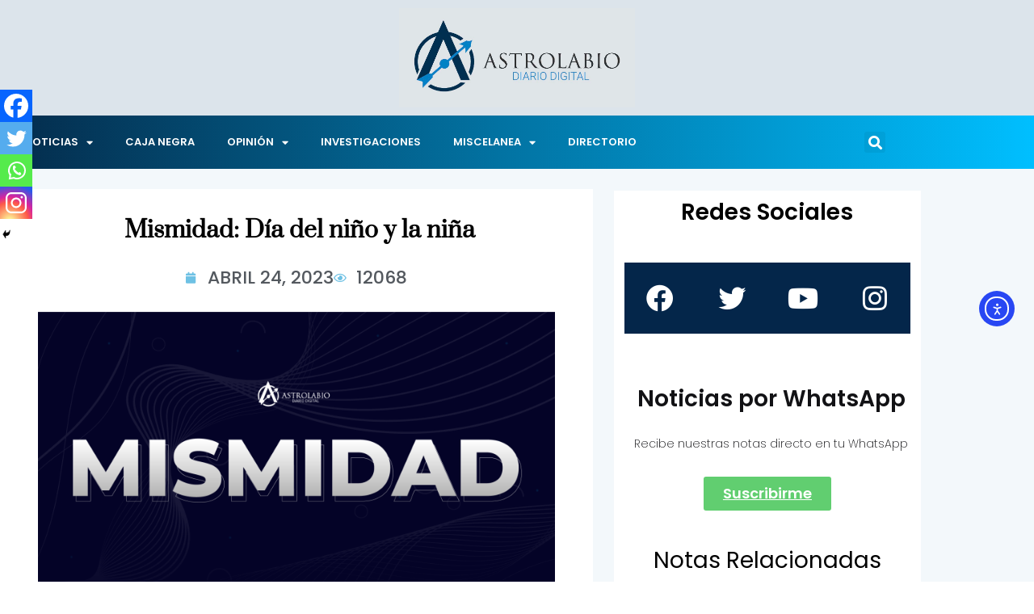

--- FILE ---
content_type: text/html; charset=UTF-8
request_url: https://www.astrolabio.com.mx/mismidad-dia-del-nino-y-la-nina/
body_size: 169958
content:
<!DOCTYPE html>
<html lang="es">
<head>
	<meta charset="UTF-8">
	<meta name="viewport" content="width=device-width, initial-scale=1.0, viewport-fit=cover" />		<meta name='robots' content='index, follow, max-image-preview:large, max-snippet:-1, max-video-preview:-1' />

	<!-- This site is optimized with the Yoast SEO plugin v26.8 - https://yoast.com/product/yoast-seo-wordpress/ -->
	<title>Mismidad: Día del niño y la niña - Astrolabio</title>
	<meta name="description" content="Mismidad: Día del niño y la niña" />
	<link rel="canonical" href="https://www.astrolabio.com.mx/mismidad-dia-del-nino-y-la-nina/" />
	<meta property="og:locale" content="es_MX" />
	<meta property="og:type" content="article" />
	<meta property="og:title" content="Mismidad: Día del niño y la niña - Astrolabio" />
	<meta property="og:description" content="Mismidad: Día del niño y la niña" />
	<meta property="og:url" content="https://www.astrolabio.com.mx/mismidad-dia-del-nino-y-la-nina/" />
	<meta property="og:site_name" content="Astrolabio" />
	<meta property="article:publisher" content="https://www.facebook.com/astrolabiodiariodigital" />
	<meta property="article:published_time" content="2023-04-24T14:25:12+00:00" />
	<meta property="article:modified_time" content="2023-05-04T16:53:38+00:00" />
	<meta property="og:image" content="https://www.astrolabio.com.mx/wp-content/uploads/2022/08/mismidad-portada-web-sq-1.png" />
	<meta property="og:image:width" content="1920" />
	<meta property="og:image:height" content="1279" />
	<meta property="og:image:type" content="image/png" />
	<meta name="author" content="Astrolabio" />
	<meta name="twitter:card" content="summary_large_image" />
	<meta name="twitter:label1" content="Escrito por" />
	<meta name="twitter:data1" content="Astrolabio" />
	<meta name="twitter:label2" content="Tiempo de lectura" />
	<meta name="twitter:data2" content="4 minutos" />
	<script type="application/ld+json" class="yoast-schema-graph">{"@context":"https://schema.org","@graph":[{"@type":"Article","@id":"https://www.astrolabio.com.mx/mismidad-dia-del-nino-y-la-nina/#article","isPartOf":{"@id":"https://www.astrolabio.com.mx/mismidad-dia-del-nino-y-la-nina/"},"author":{"name":"Astrolabio","@id":"https://www.astrolabio.com.mx/#/schema/person/02f240ebbb1f6874875811d930eab707"},"headline":"Mismidad: Día del niño y la niña","datePublished":"2023-04-24T14:25:12+00:00","dateModified":"2023-05-04T16:53:38+00:00","mainEntityOfPage":{"@id":"https://www.astrolabio.com.mx/mismidad-dia-del-nino-y-la-nina/"},"wordCount":732,"commentCount":0,"publisher":{"@id":"https://www.astrolabio.com.mx/#organization"},"image":{"@id":"https://www.astrolabio.com.mx/mismidad-dia-del-nino-y-la-nina/#primaryimage"},"thumbnailUrl":"https://www.astrolabio.com.mx/wp-content/uploads/2022/08/mismidad-portada-web-sq-1.png","keywords":["Mismidad"],"articleSection":["DESTACADOS","MISMIDAD","OPINIÓN"],"inLanguage":"es","potentialAction":[{"@type":"CommentAction","name":"Comment","target":["https://www.astrolabio.com.mx/mismidad-dia-del-nino-y-la-nina/#respond"]}]},{"@type":"WebPage","@id":"https://www.astrolabio.com.mx/mismidad-dia-del-nino-y-la-nina/","url":"https://www.astrolabio.com.mx/mismidad-dia-del-nino-y-la-nina/","name":"Mismidad: Día del niño y la niña - Astrolabio","isPartOf":{"@id":"https://www.astrolabio.com.mx/#website"},"primaryImageOfPage":{"@id":"https://www.astrolabio.com.mx/mismidad-dia-del-nino-y-la-nina/#primaryimage"},"image":{"@id":"https://www.astrolabio.com.mx/mismidad-dia-del-nino-y-la-nina/#primaryimage"},"thumbnailUrl":"https://www.astrolabio.com.mx/wp-content/uploads/2022/08/mismidad-portada-web-sq-1.png","datePublished":"2023-04-24T14:25:12+00:00","dateModified":"2023-05-04T16:53:38+00:00","description":"Mismidad: Día del niño y la niña","breadcrumb":{"@id":"https://www.astrolabio.com.mx/mismidad-dia-del-nino-y-la-nina/#breadcrumb"},"inLanguage":"es","potentialAction":[{"@type":"ReadAction","target":["https://www.astrolabio.com.mx/mismidad-dia-del-nino-y-la-nina/"]}]},{"@type":"ImageObject","inLanguage":"es","@id":"https://www.astrolabio.com.mx/mismidad-dia-del-nino-y-la-nina/#primaryimage","url":"https://www.astrolabio.com.mx/wp-content/uploads/2022/08/mismidad-portada-web-sq-1.png","contentUrl":"https://www.astrolabio.com.mx/wp-content/uploads/2022/08/mismidad-portada-web-sq-1.png","width":1920,"height":1279},{"@type":"BreadcrumbList","@id":"https://www.astrolabio.com.mx/mismidad-dia-del-nino-y-la-nina/#breadcrumb","itemListElement":[{"@type":"ListItem","position":1,"name":"Inicio","item":"https://www.astrolabio.com.mx/"},{"@type":"ListItem","position":2,"name":"Mismidad: Día del niño y la niña"}]},{"@type":"WebSite","@id":"https://www.astrolabio.com.mx/#website","url":"https://www.astrolabio.com.mx/","name":"Astrolabio","description":"Diario Digital","publisher":{"@id":"https://www.astrolabio.com.mx/#organization"},"potentialAction":[{"@type":"SearchAction","target":{"@type":"EntryPoint","urlTemplate":"https://www.astrolabio.com.mx/?s={search_term_string}"},"query-input":{"@type":"PropertyValueSpecification","valueRequired":true,"valueName":"search_term_string"}}],"inLanguage":"es"},{"@type":"Organization","@id":"https://www.astrolabio.com.mx/#organization","name":"Astrolabio","url":"https://www.astrolabio.com.mx/","logo":{"@type":"ImageObject","inLanguage":"es","@id":"https://www.astrolabio.com.mx/#/schema/logo/image/","url":"https://www.astrolabio.com.mx/wp-content/uploads/2022/03/Logo-astrolabio-con-fondo.jpg","contentUrl":"https://www.astrolabio.com.mx/wp-content/uploads/2022/03/Logo-astrolabio-con-fondo.jpg","width":1161,"height":489,"caption":"Astrolabio"},"image":{"@id":"https://www.astrolabio.com.mx/#/schema/logo/image/"},"sameAs":["https://www.facebook.com/astrolabiodiariodigital"]},{"@type":"Person","@id":"https://www.astrolabio.com.mx/#/schema/person/02f240ebbb1f6874875811d930eab707","name":"Astrolabio","sameAs":["astrolabio"],"url":"https://www.astrolabio.com.mx/author/astrolabio/"}]}</script>
	<!-- / Yoast SEO plugin. -->


<link rel='dns-prefetch' href='//cdn.elementor.com' />
<link rel='dns-prefetch' href='//www.googletagmanager.com' />
<link rel='dns-prefetch' href='//fonts.googleapis.com' />
<link rel="alternate" type="application/rss+xml" title="Astrolabio &raquo; Feed" href="https://www.astrolabio.com.mx/feed/" />
<link rel="alternate" type="application/rss+xml" title="Astrolabio &raquo; RSS de los comentarios" href="https://www.astrolabio.com.mx/comments/feed/" />
<script type="text/javascript" id="wpp-js" src="https://www.astrolabio.com.mx/wp-content/plugins/wordpress-popular-posts/assets/js/wpp.min.js?ver=7.3.6" data-sampling="0" data-sampling-rate="100" data-api-url="https://www.astrolabio.com.mx/wp-json/wordpress-popular-posts" data-post-id="160375" data-token="56fc3c6837" data-lang="0" data-debug="0"></script>
<link rel="alternate" type="application/rss+xml" title="Astrolabio &raquo; Mismidad: Día del niño y la niña RSS de los comentarios" href="https://www.astrolabio.com.mx/mismidad-dia-del-nino-y-la-nina/feed/" />
<link rel="alternate" title="oEmbed (JSON)" type="application/json+oembed" href="https://www.astrolabio.com.mx/wp-json/oembed/1.0/embed?url=https%3A%2F%2Fwww.astrolabio.com.mx%2Fmismidad-dia-del-nino-y-la-nina%2F" />
<link rel="alternate" title="oEmbed (XML)" type="text/xml+oembed" href="https://www.astrolabio.com.mx/wp-json/oembed/1.0/embed?url=https%3A%2F%2Fwww.astrolabio.com.mx%2Fmismidad-dia-del-nino-y-la-nina%2F&#038;format=xml" />
<style id='wp-img-auto-sizes-contain-inline-css' type='text/css'>
img:is([sizes=auto i],[sizes^="auto," i]){contain-intrinsic-size:3000px 1500px}
/*# sourceURL=wp-img-auto-sizes-contain-inline-css */
</style>
<style id='wp-emoji-styles-inline-css' type='text/css'>

	img.wp-smiley, img.emoji {
		display: inline !important;
		border: none !important;
		box-shadow: none !important;
		height: 1em !important;
		width: 1em !important;
		margin: 0 0.07em !important;
		vertical-align: -0.1em !important;
		background: none !important;
		padding: 0 !important;
	}
/*# sourceURL=wp-emoji-styles-inline-css */
</style>
<link rel='stylesheet' id='wp-block-library-css' href='https://www.astrolabio.com.mx/wp-includes/css/dist/block-library/style.min.css?ver=6.9' type='text/css' media='all' />
<style id='wp-block-library-theme-inline-css' type='text/css'>
.wp-block-audio :where(figcaption){color:#555;font-size:13px;text-align:center}.is-dark-theme .wp-block-audio :where(figcaption){color:#ffffffa6}.wp-block-audio{margin:0 0 1em}.wp-block-code{border:1px solid #ccc;border-radius:4px;font-family:Menlo,Consolas,monaco,monospace;padding:.8em 1em}.wp-block-embed :where(figcaption){color:#555;font-size:13px;text-align:center}.is-dark-theme .wp-block-embed :where(figcaption){color:#ffffffa6}.wp-block-embed{margin:0 0 1em}.blocks-gallery-caption{color:#555;font-size:13px;text-align:center}.is-dark-theme .blocks-gallery-caption{color:#ffffffa6}:root :where(.wp-block-image figcaption){color:#555;font-size:13px;text-align:center}.is-dark-theme :root :where(.wp-block-image figcaption){color:#ffffffa6}.wp-block-image{margin:0 0 1em}.wp-block-pullquote{border-bottom:4px solid;border-top:4px solid;color:currentColor;margin-bottom:1.75em}.wp-block-pullquote :where(cite),.wp-block-pullquote :where(footer),.wp-block-pullquote__citation{color:currentColor;font-size:.8125em;font-style:normal;text-transform:uppercase}.wp-block-quote{border-left:.25em solid;margin:0 0 1.75em;padding-left:1em}.wp-block-quote cite,.wp-block-quote footer{color:currentColor;font-size:.8125em;font-style:normal;position:relative}.wp-block-quote:where(.has-text-align-right){border-left:none;border-right:.25em solid;padding-left:0;padding-right:1em}.wp-block-quote:where(.has-text-align-center){border:none;padding-left:0}.wp-block-quote.is-large,.wp-block-quote.is-style-large,.wp-block-quote:where(.is-style-plain){border:none}.wp-block-search .wp-block-search__label{font-weight:700}.wp-block-search__button{border:1px solid #ccc;padding:.375em .625em}:where(.wp-block-group.has-background){padding:1.25em 2.375em}.wp-block-separator.has-css-opacity{opacity:.4}.wp-block-separator{border:none;border-bottom:2px solid;margin-left:auto;margin-right:auto}.wp-block-separator.has-alpha-channel-opacity{opacity:1}.wp-block-separator:not(.is-style-wide):not(.is-style-dots){width:100px}.wp-block-separator.has-background:not(.is-style-dots){border-bottom:none;height:1px}.wp-block-separator.has-background:not(.is-style-wide):not(.is-style-dots){height:2px}.wp-block-table{margin:0 0 1em}.wp-block-table td,.wp-block-table th{word-break:normal}.wp-block-table :where(figcaption){color:#555;font-size:13px;text-align:center}.is-dark-theme .wp-block-table :where(figcaption){color:#ffffffa6}.wp-block-video :where(figcaption){color:#555;font-size:13px;text-align:center}.is-dark-theme .wp-block-video :where(figcaption){color:#ffffffa6}.wp-block-video{margin:0 0 1em}:root :where(.wp-block-template-part.has-background){margin-bottom:0;margin-top:0;padding:1.25em 2.375em}
/*# sourceURL=/wp-includes/css/dist/block-library/theme.min.css */
</style>
<style id='classic-theme-styles-inline-css' type='text/css'>
/*! This file is auto-generated */
.wp-block-button__link{color:#fff;background-color:#32373c;border-radius:9999px;box-shadow:none;text-decoration:none;padding:calc(.667em + 2px) calc(1.333em + 2px);font-size:1.125em}.wp-block-file__button{background:#32373c;color:#fff;text-decoration:none}
/*# sourceURL=/wp-includes/css/classic-themes.min.css */
</style>
<style id='global-styles-inline-css' type='text/css'>
:root{--wp--preset--aspect-ratio--square: 1;--wp--preset--aspect-ratio--4-3: 4/3;--wp--preset--aspect-ratio--3-4: 3/4;--wp--preset--aspect-ratio--3-2: 3/2;--wp--preset--aspect-ratio--2-3: 2/3;--wp--preset--aspect-ratio--16-9: 16/9;--wp--preset--aspect-ratio--9-16: 9/16;--wp--preset--color--black: #000000;--wp--preset--color--cyan-bluish-gray: #abb8c3;--wp--preset--color--white: #ffffff;--wp--preset--color--pale-pink: #f78da7;--wp--preset--color--vivid-red: #cf2e2e;--wp--preset--color--luminous-vivid-orange: #ff6900;--wp--preset--color--luminous-vivid-amber: #fcb900;--wp--preset--color--light-green-cyan: #7bdcb5;--wp--preset--color--vivid-green-cyan: #00d084;--wp--preset--color--pale-cyan-blue: #8ed1fc;--wp--preset--color--vivid-cyan-blue: #0693e3;--wp--preset--color--vivid-purple: #9b51e0;--wp--preset--gradient--vivid-cyan-blue-to-vivid-purple: linear-gradient(135deg,rgb(6,147,227) 0%,rgb(155,81,224) 100%);--wp--preset--gradient--light-green-cyan-to-vivid-green-cyan: linear-gradient(135deg,rgb(122,220,180) 0%,rgb(0,208,130) 100%);--wp--preset--gradient--luminous-vivid-amber-to-luminous-vivid-orange: linear-gradient(135deg,rgb(252,185,0) 0%,rgb(255,105,0) 100%);--wp--preset--gradient--luminous-vivid-orange-to-vivid-red: linear-gradient(135deg,rgb(255,105,0) 0%,rgb(207,46,46) 100%);--wp--preset--gradient--very-light-gray-to-cyan-bluish-gray: linear-gradient(135deg,rgb(238,238,238) 0%,rgb(169,184,195) 100%);--wp--preset--gradient--cool-to-warm-spectrum: linear-gradient(135deg,rgb(74,234,220) 0%,rgb(151,120,209) 20%,rgb(207,42,186) 40%,rgb(238,44,130) 60%,rgb(251,105,98) 80%,rgb(254,248,76) 100%);--wp--preset--gradient--blush-light-purple: linear-gradient(135deg,rgb(255,206,236) 0%,rgb(152,150,240) 100%);--wp--preset--gradient--blush-bordeaux: linear-gradient(135deg,rgb(254,205,165) 0%,rgb(254,45,45) 50%,rgb(107,0,62) 100%);--wp--preset--gradient--luminous-dusk: linear-gradient(135deg,rgb(255,203,112) 0%,rgb(199,81,192) 50%,rgb(65,88,208) 100%);--wp--preset--gradient--pale-ocean: linear-gradient(135deg,rgb(255,245,203) 0%,rgb(182,227,212) 50%,rgb(51,167,181) 100%);--wp--preset--gradient--electric-grass: linear-gradient(135deg,rgb(202,248,128) 0%,rgb(113,206,126) 100%);--wp--preset--gradient--midnight: linear-gradient(135deg,rgb(2,3,129) 0%,rgb(40,116,252) 100%);--wp--preset--font-size--small: 13px;--wp--preset--font-size--medium: 20px;--wp--preset--font-size--large: 36px;--wp--preset--font-size--x-large: 42px;--wp--preset--spacing--20: 0.44rem;--wp--preset--spacing--30: 0.67rem;--wp--preset--spacing--40: 1rem;--wp--preset--spacing--50: 1.5rem;--wp--preset--spacing--60: 2.25rem;--wp--preset--spacing--70: 3.38rem;--wp--preset--spacing--80: 5.06rem;--wp--preset--shadow--natural: 6px 6px 9px rgba(0, 0, 0, 0.2);--wp--preset--shadow--deep: 12px 12px 50px rgba(0, 0, 0, 0.4);--wp--preset--shadow--sharp: 6px 6px 0px rgba(0, 0, 0, 0.2);--wp--preset--shadow--outlined: 6px 6px 0px -3px rgb(255, 255, 255), 6px 6px rgb(0, 0, 0);--wp--preset--shadow--crisp: 6px 6px 0px rgb(0, 0, 0);}:where(.is-layout-flex){gap: 0.5em;}:where(.is-layout-grid){gap: 0.5em;}body .is-layout-flex{display: flex;}.is-layout-flex{flex-wrap: wrap;align-items: center;}.is-layout-flex > :is(*, div){margin: 0;}body .is-layout-grid{display: grid;}.is-layout-grid > :is(*, div){margin: 0;}:where(.wp-block-columns.is-layout-flex){gap: 2em;}:where(.wp-block-columns.is-layout-grid){gap: 2em;}:where(.wp-block-post-template.is-layout-flex){gap: 1.25em;}:where(.wp-block-post-template.is-layout-grid){gap: 1.25em;}.has-black-color{color: var(--wp--preset--color--black) !important;}.has-cyan-bluish-gray-color{color: var(--wp--preset--color--cyan-bluish-gray) !important;}.has-white-color{color: var(--wp--preset--color--white) !important;}.has-pale-pink-color{color: var(--wp--preset--color--pale-pink) !important;}.has-vivid-red-color{color: var(--wp--preset--color--vivid-red) !important;}.has-luminous-vivid-orange-color{color: var(--wp--preset--color--luminous-vivid-orange) !important;}.has-luminous-vivid-amber-color{color: var(--wp--preset--color--luminous-vivid-amber) !important;}.has-light-green-cyan-color{color: var(--wp--preset--color--light-green-cyan) !important;}.has-vivid-green-cyan-color{color: var(--wp--preset--color--vivid-green-cyan) !important;}.has-pale-cyan-blue-color{color: var(--wp--preset--color--pale-cyan-blue) !important;}.has-vivid-cyan-blue-color{color: var(--wp--preset--color--vivid-cyan-blue) !important;}.has-vivid-purple-color{color: var(--wp--preset--color--vivid-purple) !important;}.has-black-background-color{background-color: var(--wp--preset--color--black) !important;}.has-cyan-bluish-gray-background-color{background-color: var(--wp--preset--color--cyan-bluish-gray) !important;}.has-white-background-color{background-color: var(--wp--preset--color--white) !important;}.has-pale-pink-background-color{background-color: var(--wp--preset--color--pale-pink) !important;}.has-vivid-red-background-color{background-color: var(--wp--preset--color--vivid-red) !important;}.has-luminous-vivid-orange-background-color{background-color: var(--wp--preset--color--luminous-vivid-orange) !important;}.has-luminous-vivid-amber-background-color{background-color: var(--wp--preset--color--luminous-vivid-amber) !important;}.has-light-green-cyan-background-color{background-color: var(--wp--preset--color--light-green-cyan) !important;}.has-vivid-green-cyan-background-color{background-color: var(--wp--preset--color--vivid-green-cyan) !important;}.has-pale-cyan-blue-background-color{background-color: var(--wp--preset--color--pale-cyan-blue) !important;}.has-vivid-cyan-blue-background-color{background-color: var(--wp--preset--color--vivid-cyan-blue) !important;}.has-vivid-purple-background-color{background-color: var(--wp--preset--color--vivid-purple) !important;}.has-black-border-color{border-color: var(--wp--preset--color--black) !important;}.has-cyan-bluish-gray-border-color{border-color: var(--wp--preset--color--cyan-bluish-gray) !important;}.has-white-border-color{border-color: var(--wp--preset--color--white) !important;}.has-pale-pink-border-color{border-color: var(--wp--preset--color--pale-pink) !important;}.has-vivid-red-border-color{border-color: var(--wp--preset--color--vivid-red) !important;}.has-luminous-vivid-orange-border-color{border-color: var(--wp--preset--color--luminous-vivid-orange) !important;}.has-luminous-vivid-amber-border-color{border-color: var(--wp--preset--color--luminous-vivid-amber) !important;}.has-light-green-cyan-border-color{border-color: var(--wp--preset--color--light-green-cyan) !important;}.has-vivid-green-cyan-border-color{border-color: var(--wp--preset--color--vivid-green-cyan) !important;}.has-pale-cyan-blue-border-color{border-color: var(--wp--preset--color--pale-cyan-blue) !important;}.has-vivid-cyan-blue-border-color{border-color: var(--wp--preset--color--vivid-cyan-blue) !important;}.has-vivid-purple-border-color{border-color: var(--wp--preset--color--vivid-purple) !important;}.has-vivid-cyan-blue-to-vivid-purple-gradient-background{background: var(--wp--preset--gradient--vivid-cyan-blue-to-vivid-purple) !important;}.has-light-green-cyan-to-vivid-green-cyan-gradient-background{background: var(--wp--preset--gradient--light-green-cyan-to-vivid-green-cyan) !important;}.has-luminous-vivid-amber-to-luminous-vivid-orange-gradient-background{background: var(--wp--preset--gradient--luminous-vivid-amber-to-luminous-vivid-orange) !important;}.has-luminous-vivid-orange-to-vivid-red-gradient-background{background: var(--wp--preset--gradient--luminous-vivid-orange-to-vivid-red) !important;}.has-very-light-gray-to-cyan-bluish-gray-gradient-background{background: var(--wp--preset--gradient--very-light-gray-to-cyan-bluish-gray) !important;}.has-cool-to-warm-spectrum-gradient-background{background: var(--wp--preset--gradient--cool-to-warm-spectrum) !important;}.has-blush-light-purple-gradient-background{background: var(--wp--preset--gradient--blush-light-purple) !important;}.has-blush-bordeaux-gradient-background{background: var(--wp--preset--gradient--blush-bordeaux) !important;}.has-luminous-dusk-gradient-background{background: var(--wp--preset--gradient--luminous-dusk) !important;}.has-pale-ocean-gradient-background{background: var(--wp--preset--gradient--pale-ocean) !important;}.has-electric-grass-gradient-background{background: var(--wp--preset--gradient--electric-grass) !important;}.has-midnight-gradient-background{background: var(--wp--preset--gradient--midnight) !important;}.has-small-font-size{font-size: var(--wp--preset--font-size--small) !important;}.has-medium-font-size{font-size: var(--wp--preset--font-size--medium) !important;}.has-large-font-size{font-size: var(--wp--preset--font-size--large) !important;}.has-x-large-font-size{font-size: var(--wp--preset--font-size--x-large) !important;}
:where(.wp-block-post-template.is-layout-flex){gap: 1.25em;}:where(.wp-block-post-template.is-layout-grid){gap: 1.25em;}
:where(.wp-block-term-template.is-layout-flex){gap: 1.25em;}:where(.wp-block-term-template.is-layout-grid){gap: 1.25em;}
:where(.wp-block-columns.is-layout-flex){gap: 2em;}:where(.wp-block-columns.is-layout-grid){gap: 2em;}
:root :where(.wp-block-pullquote){font-size: 1.5em;line-height: 1.6;}
/*# sourceURL=global-styles-inline-css */
</style>
<link rel='stylesheet' id='ea11y-widget-fonts-css' href='https://www.astrolabio.com.mx/wp-content/plugins/pojo-accessibility/assets/build/fonts.css?ver=3.9.1' type='text/css' media='all' />
<link rel='stylesheet' id='ea11y-skip-link-css' href='https://www.astrolabio.com.mx/wp-content/plugins/pojo-accessibility/assets/build/skip-link.css?ver=3.9.1' type='text/css' media='all' />
<link rel='stylesheet' id='wordpress-popular-posts-css-css' href='https://www.astrolabio.com.mx/wp-content/plugins/wordpress-popular-posts/assets/css/wpp.css?ver=7.3.6' type='text/css' media='all' />
<link rel='stylesheet' id='ennlil-fonts-css' href='https://fonts.googleapis.com/css?family=Montserrat%3A100%2C100i%2C200%2C200i%2C300%2C300i%2C400%2C400i%2C500%2C500i%2C600%2C600i%2C700%2C700i%2C800%2C800i%2C900%2C900i%7CMulish%3A200%2C200i%2C300%2C300i%2C400%2C400i%2C500%2C500i%2C600%2C600i%2C700%2C700i%2C800%2C800i%2C900%2C900i&#038;subset=latin' type='text/css' media='all' />
<link rel='stylesheet' id='theme-font-awesome-css' href='https://www.astrolabio.com.mx/wp-content/themes/ennlil/assets/css/font-awesome.css?ver=6.9' type='text/css' media='all' />
<link rel='stylesheet' id='icon-font-css' href='https://www.astrolabio.com.mx/wp-content/themes/ennlil/assets/css/icon-font.css?ver=6.9' type='text/css' media='all' />
<link rel='stylesheet' id='animate-css' href='https://www.astrolabio.com.mx/wp-content/themes/ennlil/assets/css/animate.css?ver=6.9' type='text/css' media='all' />
<link rel='stylesheet' id='magnific-popup-css' href='https://www.astrolabio.com.mx/wp-content/themes/ennlil/assets/css/magnific-popup.css?ver=6.9' type='text/css' media='all' />
<link rel='stylesheet' id='owl-carousel-css' href='https://www.astrolabio.com.mx/wp-content/themes/ennlil/assets/css/owl.carousel.min.css?ver=6.9' type='text/css' media='all' />
<link rel='stylesheet' id='owl-theme-css' href='https://www.astrolabio.com.mx/wp-content/themes/ennlil/assets/css/owl.theme.min.css?ver=6.9' type='text/css' media='all' />
<link rel='stylesheet' id='slick-css' href='https://www.astrolabio.com.mx/wp-content/themes/ennlil/assets/css/slick.css?ver=6.9' type='text/css' media='all' />
<link rel='stylesheet' id='slicknav-css' href='https://www.astrolabio.com.mx/wp-content/themes/ennlil/assets/css/slicknav.css?ver=6.9' type='text/css' media='all' />
<link rel='stylesheet' id='swiper-css' href='https://www.astrolabio.com.mx/wp-content/plugins/elementor/assets/lib/swiper/v8/css/swiper.min.css?ver=8.4.5' type='text/css' media='all' />
<link rel='stylesheet' id='flickity-css' href='https://www.astrolabio.com.mx/wp-content/themes/ennlil/assets/css/flickity.min.css?ver=6.9' type='text/css' media='all' />
<link rel='stylesheet' id='bootstrap-css' href='https://www.astrolabio.com.mx/wp-content/themes/ennlil/assets/css/bootstrap.min.css?ver=4.0' type='text/css' media='all' />
<link rel='stylesheet' id='ennlil-main-css' href='https://www.astrolabio.com.mx/wp-content/themes/ennlil/assets/css/main.css?ver=6.9' type='text/css' media='all' />
<link rel='stylesheet' id='ennlil-responsive-css' href='https://www.astrolabio.com.mx/wp-content/themes/ennlil/assets/css/responsive.css?ver=6.9' type='text/css' media='all' />
<link rel='stylesheet' id='ennlil-style-css' href='https://www.astrolabio.com.mx/wp-content/themes/ennlil/style.css?ver=6.9' type='text/css' media='all' />
<link rel='stylesheet' id='ennlil-custom-style-css' href='https://www.astrolabio.com.mx/wp-content/themes/ennlil/assets/css/custom-style.css?ver=6.9' type='text/css' media='all' />
<style id='ennlil-custom-style-inline-css' type='text/css'>
.logo img {max-width: 184px;}body.blog .blog-new-layout .entry-media img {height: 470px;}.top-header-area {background: #020000;} .theme_header_design__gradient .mainmenu, .site-navigation.sticky {
				background-image: linear-gradient(90deg, #009fef 0%, #010354 100%);
			} .top-header-area.top-bar-three {
				background-image: linear-gradient(90deg, #00e2f2 0%, #00115e 100%);
			} .category-layout-one .blog-post-wrapper a.read_more_Btutton, .category-layout-two .blog-post-wrapper a.read_more_Btutton, .grid-layout-two .blog-post-wrapper a.read_more_Btutton, .swiper_thumb_box_Bg .swiper-slide-thumb-active, .blog-post-comment .comment-respond .comment-form .btn-comments, .main-container .theme-pagination-style ul.page-numbers li span.current, .theme-single-blog-wrapper .theme-post-contentt .entry-details .read_more_Btutton, .custom-form-subscribe {background: #04264a!important;}.blog-sidebar .widget ul.wpt-tabs li.selected a, .home-blog-tab-right ul.wpt-tabs li.selected a, .news_video_post_section .tab_small_list_video_Item .video_tab_list_samll_Thumbnail i, .theme_blog_nav_Title a:hover, .theme-single-blog-wrapper .theme-post-contentt h2.post-title a:hover {color: #04264a!important;}.news_tab_Block .nav-tabs .nav-link.active span.tab_menu_Item, .blog-sidebar .tagcloud a:hover, .blog-single .tag-lists a:hover, .tagcloud a:hover, .wp-block-tag-cloud a:hover, .theme_post_list_tab__Inner ul.post_tab_list_Menu li a.active span {border-color: #04264a!important;}.news-block-style .news-content h4 a, .widget-post-wrap h4.post-title a {
					background-image: linear-gradient(to right, #04264a 0%, #04264a 100%)!important;
					
		
				} .theme-single-blog-wrapper .theme-post-contentt .entry-details .read_more_Btutton:hover, .category-layout-one .blog-post-wrapper a.read_more_Btutton:hover, .category-layout-two .blog-post-wrapper a.read_more_Btutton:hover, .grid-layout-two .blog-post-wrapper a.read_more_Btutton:hover, .blog-post-comment .comment-respond .comment-form .btn-comments:hover, .theme-single-blog-wrapper .theme-post-contentt .entry-details .read_more_Btutton:hover {background: !important;} .home-blog-tab-right ul.wpt-tabs li.selected a:before, .blog-sidebar .tagcloud a:hover, .blog-single .tag-lists a:hover, .tagcloud a:hover, .wp-block-tag-cloud a:hover, .theme_author_Socials a:hover {background: #02beed!important;}.blog-sidebar .widget ul.wpt-tabs li.selected a, .home-blog-tab-right ul.wpt-tabs li.selected a, .news_video_post_section .tab_small_list_video_Item .video_tab_list_samll_Thumbnail i, .theme_blog_nav_Title a:hover {color: #02beed!important;}.news_tab_Block .nav-tabs .nav-link.active span.tab_menu_Item, .blog-sidebar .tagcloud a:hover, .blog-single .tag-lists a:hover, .tagcloud a:hover, .wp-block-tag-cloud a:hover, .theme_post_list_tab__Inner ul.post_tab_list_Menu li a.active span {border-color: #02beed!important;}
					.cat-item-10120 span.post_count {background-color : #04264a !important;} 
				
					.cat-item-11398 span.post_count {background-color : #ffbc00 !important;} 
				
					.cat-item-12346 span.post_count {background-color : #ffbc00 !important;} 
				
					.cat-item-3808 span.post_count {background-color : #04264a !important;} 
				
					.cat-item-37 span.post_count {background-color : #04264a !important;} 
				
					.cat-item-3259 span.post_count {background-color : #04264a !important;} 
				
					.cat-item-3258 span.post_count {background-color : #04264a !important;} 
				
					.cat-item-1705 span.post_count {background-color : #04264a !important;} 
				
					.cat-item-10359 span.post_count {background-color : #172d8c !important;} 
				
					.cat-item-9969 span.post_count {background-color : #04264a !important;} 
				
					.cat-item-10298 span.post_count {background-color : #ffbc00 !important;} 
				
					.cat-item-12661 span.post_count {background-color : #ffbc00 !important;} 
				
					.cat-item-12470 span.post_count {background-color : #ffbc00 !important;} 
				
					.cat-item-3219 span.post_count {background-color : #04264a !important;} 
				
					.cat-item-3256 span.post_count {background-color : #04264a !important;} 
				
					.cat-item-4335 span.post_count {background-color : #04264a !important;} 
				
					.cat-item-11348 span.post_count {background-color : #ffbc00 !important;} 
				
					.cat-item-35 span.post_count {background-color : #04264a !important;} 
				
					.cat-item-27 span.post_count {background-color : #04264a !important;} 
				
					.cat-item-10119 span.post_count {background-color : #00219b !important;} 
				
					.cat-item-10491 span.post_count {background-color : #008ffc !important;} 
				
					.cat-item-10492 span.post_count {background-color : #ffbc00 !important;} 
				
					.cat-item-7862 span.post_count {background-color : #04264a !important;} 
				
					.cat-item-10522 span.post_count {background-color : #ffbc00 !important;} 
				
					.cat-item-3285 span.post_count {background-color : #04264a !important;} 
				
					.cat-item-10116 span.post_count {background-color : #04264a !important;} 
				
					.cat-item-12268 span.post_count {background-color : #ffbc00 !important;} 
				
					.cat-item-9970 span.post_count {background-color : #04264a !important;} 
				
					.cat-item-8640 span.post_count {background-color : #04264a !important;} 
				
					.cat-item-11584 span.post_count {background-color : #ffbc00 !important;} 
				
					.cat-item-12170 span.post_count {background-color : #ffbc00 !important;} 
				
					.cat-item-10287 span.post_count {background-color : #000a5b !important;} 
				
					.cat-item-11749 span.post_count {background-color : #ffbc00 !important;} 
				
					.cat-item-10347 span.post_count {background-color : #000d77 !important;} 
				
					.cat-item-34 span.post_count {background-color : #04264a !important;} 
				
					.cat-item-10117 span.post_count {background-color : #04264a !important;} 
				
					.cat-item-11074 span.post_count {background-color : #ffbc00 !important;} 
				
					.cat-item-29 span.post_count {background-color : #04264a !important;} 
				
					.cat-item-3283 span.post_count {background-color : #04264a !important;} 
				
					.cat-item-11031 span.post_count {background-color : #ffbc00 !important;} 
				
					.cat-item-12330 span.post_count {background-color : #ffbc00 !important;} 
				
					.cat-item-3130 span.post_count {background-color : #04264a !important;} 
				
					.cat-item-30 span.post_count {background-color : #04264a !important;} 
				
					.cat-item-11849 span.post_count {background-color : #ffbc00 !important;} 
				
					.cat-item-3262 span.post_count {background-color : #04264a !important;} 
				
					.cat-item-11174 span.post_count {background-color : #ffbc00 !important;} 
				
					.cat-item-11011 span.post_count {background-color : #ffbc00 !important;} 
				
					.cat-item-28 span.post_count {background-color : #04264a !important;} 
				
					.cat-item-3254 span.post_count {background-color : #04264a !important;} 
				
					.cat-item-10824 span.post_count {background-color : #ffbc00 !important;} 
				
					.cat-item-33 span.post_count {background-color : #04264a !important;} 
				
					.cat-item-11537 span.post_count {background-color : #ffbc00 !important;} 
				
					.cat-item-12709 span.post_count {background-color : #ffbc00 !important;} 
				
					.cat-item-38 span.post_count {background-color : #04264a !important;} 
				
					.cat-item-10477 span.post_count {background-color : #1f3260 !important;} 
				
					.cat-item-12730 span.post_count {background-color : #ffbc00 !important;} 
				
					.cat-item-11750 span.post_count {background-color : #ffbc00 !important;} 
				
					.cat-item-3253 span.post_count {background-color : #ffbc00 !important;} 
				
					.cat-item-4337 span.post_count {background-color : #04264a !important;} 
				
					.cat-item-11822 span.post_count {background-color : #ffbc00 !important;} 
				
					.cat-item-32 span.post_count {background-color : #04264a !important;} 
				
					.cat-item-1 span.post_count {background-color : #ffbc00 !important;} 
				
					.cat-item-11654 span.post_count {background-color : #ffbc00 !important;} 
				
					.cat-item-11379 span.post_count {background-color : #ffbc00 !important;} 
				
					.cat-item-12738 span.post_count {background-color : #ffbc00 !important;} 
				
					.cat-item-3260 span.post_count {background-color : #04264a !important;} 
				
					.cat-item-7676 span.post_count {background-color : #04264a !important;} 
				
					.cat-item-3257 span.post_count {background-color : #04264a !important;} 
				
					.cat-item-5459 span.post_count {background-color : #04264a !important;} 
				
/*# sourceURL=ennlil-custom-style-inline-css */
</style>
<link rel='stylesheet' id='elementor-frontend-css' href='https://www.astrolabio.com.mx/wp-content/plugins/elementor/assets/css/frontend.min.css?ver=3.34.2' type='text/css' media='all' />
<style id='elementor-frontend-inline-css' type='text/css'>
.elementor-kit-132301{--e-global-color-primary:#6EC1E4;--e-global-color-secondary:#54595F;--e-global-color-text:#7A7A7A;--e-global-color-accent:#61CE70;--e-global-typography-primary-font-family:"Poppins";--e-global-typography-primary-font-size:28px;--e-global-typography-primary-font-weight:600;--e-global-typography-primary-text-decoration:none;--e-global-typography-secondary-font-family:"Poppins";--e-global-typography-secondary-font-size:18px;--e-global-typography-secondary-font-weight:400;--e-global-typography-secondary-text-decoration:none;--e-global-typography-text-font-family:"Poppins";--e-global-typography-text-font-size:18px;--e-global-typography-text-font-weight:400;--e-global-typography-text-text-decoration:none;--e-global-typography-accent-font-family:"Poppins";--e-global-typography-accent-font-size:18px;--e-global-typography-accent-font-weight:600;--e-global-typography-accent-text-decoration:none;--e-global-typography-91d381f-font-family:"Poppins";--e-global-typography-91d381f-font-size:16px;--e-global-typography-91d381f-font-weight:400;--e-global-typography-63255ab-font-family:"Poppins";--e-global-typography-63255ab-font-size:19px;--e-global-typography-63255ab-font-weight:500;--e-global-typography-63255ab-text-transform:none;--e-global-typography-29acab4-font-family:"Poppins";--e-global-typography-29acab4-font-size:128px;--e-global-typography-29acab4-font-weight:600;font-family:"Poppins";font-size:18px;font-weight:600;text-decoration:none;}.elementor-kit-132301 e-page-transition{background-color:#FFBC7D;}.elementor-kit-132301 a{font-family:"Poppins";font-size:18px;text-transform:none;font-style:normal;text-decoration:underline;}.elementor-kit-132301 a:hover{text-transform:none;text-decoration:none;}.elementor-kit-132301 h1{font-family:"Poppins";text-decoration:none;}.elementor-kit-132301 h2{font-family:"Poppins";text-decoration:none;}.elementor-kit-132301 h3{font-family:"Poppins";font-size:13px;text-decoration:none;line-height:17px;}.elementor-kit-132301 h4{font-size:74px;text-decoration:none;}.elementor-kit-132301 h5{text-decoration:none;}.elementor-kit-132301 h6{text-decoration:none;}.elementor-section.elementor-section-boxed > .elementor-container{max-width:1140px;}.e-con{--container-max-width:1140px;}.elementor-widget:not(:last-child){margin-block-end:20px;}.elementor-element{--widgets-spacing:20px 20px;--widgets-spacing-row:20px;--widgets-spacing-column:20px;}{}h1.entry-title{display:var(--page-title-display);}@media(max-width:1024px){.elementor-section.elementor-section-boxed > .elementor-container{max-width:1024px;}.e-con{--container-max-width:1024px;}}@media(max-width:767px){.elementor-kit-132301{--e-global-typography-63255ab-font-size:6px;}.elementor-section.elementor-section-boxed > .elementor-container{max-width:767px;}.e-con{--container-max-width:767px;}}
.elementor-198615 .elementor-element.elementor-element-1ed5c93:not(.elementor-motion-effects-element-type-background), .elementor-198615 .elementor-element.elementor-element-1ed5c93 > .elementor-motion-effects-container > .elementor-motion-effects-layer{background-color:#dce4eb;}.elementor-198615 .elementor-element.elementor-element-1ed5c93{transition:background 0.3s, border 0.3s, border-radius 0.3s, box-shadow 0.3s;}.elementor-198615 .elementor-element.elementor-element-1ed5c93 > .elementor-background-overlay{transition:background 0.3s, border-radius 0.3s, opacity 0.3s;}.elementor-widget-theme-site-logo .widget-image-caption{color:var( --e-global-color-text );}.elementor-198615 .elementor-element.elementor-element-8d2a6ed img{height:123px;object-fit:contain;object-position:center center;}.elementor-198615 .elementor-element.elementor-element-3fb16666:not(.elementor-motion-effects-element-type-background), .elementor-198615 .elementor-element.elementor-element-3fb16666 > .elementor-motion-effects-container > .elementor-motion-effects-layer{background-color:transparent;background-image:linear-gradient(90deg, #042B4B 0%, #00BFFF 100%);}.elementor-198615 .elementor-element.elementor-element-3fb16666:hover{background-color:#FF0000;}.elementor-198615 .elementor-element.elementor-element-3fb16666{transition:background 0.3s, border 0.3s, border-radius 0.3s, box-shadow 0.3s;}.elementor-198615 .elementor-element.elementor-element-3fb16666 > .elementor-background-overlay{transition:background 0.3s, border-radius 0.3s, opacity 0.3s;}.elementor-widget-nav-menu .elementor-nav-menu--main .elementor-item{color:var( --e-global-color-text );fill:var( --e-global-color-text );}.elementor-widget-nav-menu .elementor-nav-menu--main .elementor-item:hover,
					.elementor-widget-nav-menu .elementor-nav-menu--main .elementor-item.elementor-item-active,
					.elementor-widget-nav-menu .elementor-nav-menu--main .elementor-item.highlighted,
					.elementor-widget-nav-menu .elementor-nav-menu--main .elementor-item:focus{color:var( --e-global-color-accent );fill:var( --e-global-color-accent );}.elementor-widget-nav-menu .elementor-nav-menu--main:not(.e--pointer-framed) .elementor-item:before,
					.elementor-widget-nav-menu .elementor-nav-menu--main:not(.e--pointer-framed) .elementor-item:after{background-color:var( --e-global-color-accent );}.elementor-widget-nav-menu .e--pointer-framed .elementor-item:before,
					.elementor-widget-nav-menu .e--pointer-framed .elementor-item:after{border-color:var( --e-global-color-accent );}.elementor-widget-nav-menu{--e-nav-menu-divider-color:var( --e-global-color-text );}.elementor-198615 .elementor-element.elementor-element-5cd0c2a7{z-index:1;}.elementor-198615 .elementor-element.elementor-element-5cd0c2a7 .elementor-menu-toggle{margin:0 auto;}.elementor-198615 .elementor-element.elementor-element-5cd0c2a7 .elementor-nav-menu .elementor-item{font-family:"Poppins";font-size:13px;font-weight:600;font-style:normal;text-decoration:none;}.elementor-198615 .elementor-element.elementor-element-5cd0c2a7 .elementor-nav-menu--main .elementor-item{color:#FFFFFF;fill:#FFFFFF;}.elementor-198615 .elementor-element.elementor-element-5cd0c2a7 .elementor-nav-menu--main .elementor-item:hover,
					.elementor-198615 .elementor-element.elementor-element-5cd0c2a7 .elementor-nav-menu--main .elementor-item.elementor-item-active,
					.elementor-198615 .elementor-element.elementor-element-5cd0c2a7 .elementor-nav-menu--main .elementor-item.highlighted,
					.elementor-198615 .elementor-element.elementor-element-5cd0c2a7 .elementor-nav-menu--main .elementor-item:focus{color:#02BCFA;fill:#02BCFA;}.elementor-198615 .elementor-element.elementor-element-5cd0c2a7 .elementor-nav-menu--main:not(.e--pointer-framed) .elementor-item:before,
					.elementor-198615 .elementor-element.elementor-element-5cd0c2a7 .elementor-nav-menu--main:not(.e--pointer-framed) .elementor-item:after{background-color:#61CE7000;}.elementor-198615 .elementor-element.elementor-element-5cd0c2a7 .e--pointer-framed .elementor-item:before,
					.elementor-198615 .elementor-element.elementor-element-5cd0c2a7 .e--pointer-framed .elementor-item:after{border-color:#61CE7000;}.elementor-198615 .elementor-element.elementor-element-5cd0c2a7 .elementor-nav-menu--dropdown a, .elementor-198615 .elementor-element.elementor-element-5cd0c2a7 .elementor-menu-toggle{color:#FFFFFF;fill:#FFFFFF;}.elementor-198615 .elementor-element.elementor-element-5cd0c2a7 .elementor-nav-menu--dropdown{background-color:#042B4B;}.elementor-198615 .elementor-element.elementor-element-5cd0c2a7 .elementor-nav-menu--dropdown a:hover,
					.elementor-198615 .elementor-element.elementor-element-5cd0c2a7 .elementor-nav-menu--dropdown a:focus,
					.elementor-198615 .elementor-element.elementor-element-5cd0c2a7 .elementor-nav-menu--dropdown a.elementor-item-active,
					.elementor-198615 .elementor-element.elementor-element-5cd0c2a7 .elementor-nav-menu--dropdown a.highlighted{background-color:#097CC1;}.elementor-198615 .elementor-element.elementor-element-5cd0c2a7 .elementor-nav-menu--dropdown .elementor-item, .elementor-198615 .elementor-element.elementor-element-5cd0c2a7 .elementor-nav-menu--dropdown  .elementor-sub-item{font-family:"Poppins";font-size:13px;font-weight:600;text-decoration:none;}.elementor-198615 .elementor-element.elementor-element-5cd0c2a7 .elementor-nav-menu--main .elementor-nav-menu--dropdown, .elementor-198615 .elementor-element.elementor-element-5cd0c2a7 .elementor-nav-menu__container.elementor-nav-menu--dropdown{box-shadow:0px 0px 10px 0px rgba(0,0,0,0.5);}.elementor-bc-flex-widget .elementor-198615 .elementor-element.elementor-element-1fce199e.elementor-column .elementor-widget-wrap{align-items:center;}.elementor-198615 .elementor-element.elementor-element-1fce199e.elementor-column.elementor-element[data-element_type="column"] > .elementor-widget-wrap.elementor-element-populated{align-content:center;align-items:center;}.elementor-widget-search-form .elementor-search-form__input,
					.elementor-widget-search-form .elementor-search-form__icon,
					.elementor-widget-search-form .elementor-lightbox .dialog-lightbox-close-button,
					.elementor-widget-search-form .elementor-lightbox .dialog-lightbox-close-button:hover,
					.elementor-widget-search-form.elementor-search-form--skin-full_screen input[type="search"].elementor-search-form__input{color:var( --e-global-color-text );fill:var( --e-global-color-text );}.elementor-widget-search-form .elementor-search-form__submit{background-color:var( --e-global-color-secondary );}.elementor-198615 .elementor-element.elementor-element-77d16fb6 .elementor-search-form{text-align:center;}.elementor-198615 .elementor-element.elementor-element-77d16fb6 .elementor-search-form__toggle{--e-search-form-toggle-size:26px;--e-search-form-toggle-color:#FFFFFF;--e-search-form-toggle-icon-size:calc(66em / 100);}.elementor-198615 .elementor-element.elementor-element-77d16fb6 input[type="search"].elementor-search-form__input{font-family:"Poppins";font-size:16px;font-weight:400;}.elementor-198615 .elementor-element.elementor-element-77d16fb6 .elementor-search-form__input,
					.elementor-198615 .elementor-element.elementor-element-77d16fb6 .elementor-search-form__icon,
					.elementor-198615 .elementor-element.elementor-element-77d16fb6 .elementor-lightbox .dialog-lightbox-close-button,
					.elementor-198615 .elementor-element.elementor-element-77d16fb6 .elementor-lightbox .dialog-lightbox-close-button:hover,
					.elementor-198615 .elementor-element.elementor-element-77d16fb6.elementor-search-form--skin-full_screen input[type="search"].elementor-search-form__input{color:#FFFFFF;fill:#FFFFFF;}.elementor-198615 .elementor-element.elementor-element-77d16fb6:not(.elementor-search-form--skin-full_screen) .elementor-search-form__container{border-color:#FFFFFF;border-radius:3px;}.elementor-198615 .elementor-element.elementor-element-77d16fb6.elementor-search-form--skin-full_screen input[type="search"].elementor-search-form__input{border-color:#FFFFFF;border-radius:3px;}.elementor-198615 .elementor-element.elementor-element-2f00b129 .elementor-menu-toggle{margin:0 auto;}.elementor-198615 .elementor-element.elementor-element-2f00b129 .elementor-nav-menu--dropdown a, .elementor-198615 .elementor-element.elementor-element-2f00b129 .elementor-menu-toggle{color:#000000;fill:#000000;}.elementor-198615 .elementor-element.elementor-element-2f00b129 .elementor-nav-menu--dropdown{background-color:#C2C2C7;}.elementor-198615 .elementor-element.elementor-element-2f00b129 .elementor-nav-menu--dropdown a:hover,
					.elementor-198615 .elementor-element.elementor-element-2f00b129 .elementor-nav-menu--dropdown a:focus,
					.elementor-198615 .elementor-element.elementor-element-2f00b129 .elementor-nav-menu--dropdown a.elementor-item-active,
					.elementor-198615 .elementor-element.elementor-element-2f00b129 .elementor-nav-menu--dropdown a.highlighted{background-color:#097CC1;}.elementor-198615 .elementor-element.elementor-element-2f00b129 .elementor-nav-menu--dropdown a.elementor-item-active{background-color:#FFE8E8;}.elementor-198615 .elementor-element.elementor-element-2f00b129 .elementor-nav-menu--dropdown .elementor-item, .elementor-198615 .elementor-element.elementor-element-2f00b129 .elementor-nav-menu--dropdown  .elementor-sub-item{font-family:"Poppins";font-size:13px;font-weight:600;text-decoration:none;}.elementor-widget-image .widget-image-caption{color:var( --e-global-color-text );}.elementor-bc-flex-widget .elementor-198615 .elementor-element.elementor-element-3172b071.elementor-column .elementor-widget-wrap{align-items:center;}.elementor-198615 .elementor-element.elementor-element-3172b071.elementor-column.elementor-element[data-element_type="column"] > .elementor-widget-wrap.elementor-element-populated{align-content:center;align-items:center;}.elementor-198615 .elementor-element.elementor-element-3172b071.elementor-column > .elementor-widget-wrap{justify-content:center;}.elementor-198615 .elementor-element.elementor-element-2c3d6e68 .elementor-search-form{text-align:center;}.elementor-198615 .elementor-element.elementor-element-2c3d6e68 .elementor-search-form__toggle{--e-search-form-toggle-size:21px;--e-search-form-toggle-color:#000000;--e-search-form-toggle-background-color:#FFFFFF;--e-search-form-toggle-icon-size:calc(97em / 100);}.elementor-198615 .elementor-element.elementor-element-2c3d6e68 input[type="search"].elementor-search-form__input{font-family:"Poppins";font-size:16px;font-weight:400;}.elementor-198615 .elementor-element.elementor-element-2c3d6e68 .elementor-search-form__input,
					.elementor-198615 .elementor-element.elementor-element-2c3d6e68 .elementor-search-form__icon,
					.elementor-198615 .elementor-element.elementor-element-2c3d6e68 .elementor-lightbox .dialog-lightbox-close-button,
					.elementor-198615 .elementor-element.elementor-element-2c3d6e68 .elementor-lightbox .dialog-lightbox-close-button:hover,
					.elementor-198615 .elementor-element.elementor-element-2c3d6e68.elementor-search-form--skin-full_screen input[type="search"].elementor-search-form__input{color:#FFFFFF;fill:#FFFFFF;}.elementor-198615 .elementor-element.elementor-element-2c3d6e68:not(.elementor-search-form--skin-full_screen) .elementor-search-form__container{border-color:#FFFFFF;border-radius:3px;}.elementor-198615 .elementor-element.elementor-element-2c3d6e68.elementor-search-form--skin-full_screen input[type="search"].elementor-search-form__input{border-color:#FFFFFF;border-radius:3px;}.elementor-theme-builder-content-area{height:400px;}.elementor-location-header:before, .elementor-location-footer:before{content:"";display:table;clear:both;}@media(max-width:767px){.elementor-198615 .elementor-element.elementor-element-b9a3fa8{margin-top:0px;margin-bottom:0px;}.elementor-198615 .elementor-element.elementor-element-27c623d2{width:10%;}.elementor-bc-flex-widget .elementor-198615 .elementor-element.elementor-element-27c623d2.elementor-column .elementor-widget-wrap{align-items:center;}.elementor-198615 .elementor-element.elementor-element-27c623d2.elementor-column.elementor-element[data-element_type="column"] > .elementor-widget-wrap.elementor-element-populated{align-content:center;align-items:center;}.elementor-198615 .elementor-element.elementor-element-27c623d2.elementor-column > .elementor-widget-wrap{justify-content:center;}.elementor-198615 .elementor-element.elementor-element-689ae829{width:77%;}.elementor-198615 .elementor-element.elementor-element-689ae829 > .elementor-widget-wrap > .elementor-widget:not(.elementor-widget__width-auto):not(.elementor-widget__width-initial):not(:last-child):not(.elementor-absolute){margin-block-end:0px;}.elementor-198615 .elementor-element.elementor-element-b21a351 img{height:63px;object-fit:contain;}.elementor-198615 .elementor-element.elementor-element-3172b071{width:10%;}.elementor-198615 .elementor-element.elementor-element-3172b071 > .elementor-widget-wrap > .elementor-widget:not(.elementor-widget__width-auto):not(.elementor-widget__width-initial):not(:last-child):not(.elementor-absolute){margin-block-end:0px;}.elementor-198615 .elementor-element.elementor-element-2c3d6e68 > .elementor-widget-container{margin:0px 0px 0px 0px;padding:0px 0px 0px 0px;}}@media(min-width:768px){.elementor-198615 .elementor-element.elementor-element-52306c36{width:90%;}.elementor-198615 .elementor-element.elementor-element-1fce199e{width:10%;}}
.elementor-147811 .elementor-element.elementor-element-884e434:not(.elementor-motion-effects-element-type-background), .elementor-147811 .elementor-element.elementor-element-884e434 > .elementor-motion-effects-container > .elementor-motion-effects-layer{background-color:#F3F8FB;}.elementor-147811 .elementor-element.elementor-element-884e434{transition:background 0.3s, border 0.3s, border-radius 0.3s, box-shadow 0.3s;margin-top:0px;margin-bottom:0px;}.elementor-147811 .elementor-element.elementor-element-884e434 > .elementor-background-overlay{transition:background 0.3s, border-radius 0.3s, opacity 0.3s;}.elementor-147811 .elementor-element.elementor-element-884e434 > .elementor-container{text-align:center;}.elementor-147811 .elementor-element.elementor-element-f893f0c:not(.elementor-motion-effects-element-type-background) > .elementor-widget-wrap, .elementor-147811 .elementor-element.elementor-element-f893f0c > .elementor-widget-wrap > .elementor-motion-effects-container > .elementor-motion-effects-layer{background-color:#FFFFFF;}.elementor-147811 .elementor-element.elementor-element-f893f0c.elementor-column > .elementor-widget-wrap{justify-content:center;}.elementor-147811 .elementor-element.elementor-element-f893f0c > .elementor-element-populated{transition:background 0.3s, border 0.3s, border-radius 0.3s, box-shadow 0.3s;margin:25px 26px 0px 0px;--e-column-margin-right:26px;--e-column-margin-left:0px;}.elementor-147811 .elementor-element.elementor-element-f893f0c > .elementor-element-populated > .elementor-background-overlay{transition:background 0.3s, border-radius 0.3s, opacity 0.3s;}.elementor-widget-theme-post-title .elementor-heading-title{color:var( --e-global-color-primary );}.elementor-147811 .elementor-element.elementor-element-2d1d15c > .elementor-widget-container{margin:17px 18px 0px 27px;}.elementor-147811 .elementor-element.elementor-element-2d1d15c{text-align:center;}.elementor-147811 .elementor-element.elementor-element-2d1d15c .elementor-heading-title{font-family:"Prata";font-size:28px;font-weight:600;text-transform:none;font-style:normal;line-height:48px;color:#000000;}.elementor-widget-post-info .elementor-icon-list-item:not(:last-child):after{border-color:var( --e-global-color-text );}.elementor-widget-post-info .elementor-icon-list-icon i{color:var( --e-global-color-primary );}.elementor-widget-post-info .elementor-icon-list-icon svg{fill:var( --e-global-color-primary );}.elementor-widget-post-info .elementor-icon-list-text, .elementor-widget-post-info .elementor-icon-list-text a{color:var( --e-global-color-secondary );}.elementor-147811 .elementor-element.elementor-element-2ce5f3e > .elementor-widget-container{margin:3px 0px 0px 0px;}.elementor-147811 .elementor-element.elementor-element-2ce5f3e .elementor-icon-list-icon{width:14px;}.elementor-147811 .elementor-element.elementor-element-2ce5f3e .elementor-icon-list-icon i{font-size:14px;}.elementor-147811 .elementor-element.elementor-element-2ce5f3e .elementor-icon-list-icon svg{--e-icon-list-icon-size:14px;}body:not(.rtl) .elementor-147811 .elementor-element.elementor-element-2ce5f3e .elementor-icon-list-text{padding-left:14px;}body.rtl .elementor-147811 .elementor-element.elementor-element-2ce5f3e .elementor-icon-list-text{padding-right:14px;}.elementor-147811 .elementor-element.elementor-element-2ce5f3e .elementor-icon-list-item{font-family:"Poppins";font-size:22px;font-weight:500;text-transform:uppercase;font-style:normal;text-decoration:none;}.elementor-widget-theme-post-excerpt .elementor-widget-container{color:var( --e-global-color-text );}.elementor-147811 .elementor-element.elementor-element-f7f0894 .elementor-widget-container{text-align:center;font-family:"Pragati Narrow";font-size:16px;font-weight:400;font-style:italic;}.elementor-widget-theme-post-featured-image .widget-image-caption{color:var( --e-global-color-text );}.elementor-147811 .elementor-element.elementor-element-db90240{width:auto;max-width:auto;align-self:center;text-align:center;}.elementor-147811 .elementor-element.elementor-element-db90240 > .elementor-widget-container{margin:10px 0px 0px 0px;}.elementor-147811 .elementor-element.elementor-element-db90240 .widget-image-caption{text-align:center;}.elementor-widget-theme-post-content{color:var( --e-global-color-text );}.elementor-147811 .elementor-element.elementor-element-4ad8c32 > .elementor-widget-container{margin:46px 30px 0px 30px;}.elementor-147811 .elementor-element.elementor-element-4ad8c32{text-align:justify;color:#000000;font-family:"Montserrat";font-size:19px;font-weight:400;letter-spacing:0.3px;}.elementor-147811 .elementor-element.elementor-element-914cf7c:not(.elementor-motion-effects-element-type-background) > .elementor-widget-wrap, .elementor-147811 .elementor-element.elementor-element-914cf7c > .elementor-widget-wrap > .elementor-motion-effects-container > .elementor-motion-effects-layer{background-color:#FFFFFF;}.elementor-147811 .elementor-element.elementor-element-914cf7c > .elementor-element-populated{transition:background 0.3s, border 0.3s, border-radius 0.3s, box-shadow 0.3s;margin:27px 0px 0px 0px;--e-column-margin-right:0px;--e-column-margin-left:0px;}.elementor-147811 .elementor-element.elementor-element-914cf7c > .elementor-element-populated > .elementor-background-overlay{transition:background 0.3s, border-radius 0.3s, opacity 0.3s;}.elementor-widget-heading .elementor-heading-title{color:var( --e-global-color-primary );}.elementor-147811 .elementor-element.elementor-element-6fa35222 > .elementor-widget-container{margin:0px 0px 25px 0px;padding:0px 0px 0px 0px;}.elementor-147811 .elementor-element.elementor-element-6fa35222{text-align:start;}.elementor-147811 .elementor-element.elementor-element-6fa35222 .elementor-heading-title{font-family:"Poppins";font-size:28px;font-weight:600;line-height:34px;color:#000000;}.elementor-147811 .elementor-element.elementor-element-774d125c .elementor-repeater-item-3b8887b.elementor-social-icon i{color:#FFFFFF;}.elementor-147811 .elementor-element.elementor-element-774d125c .elementor-repeater-item-3b8887b.elementor-social-icon svg{fill:#FFFFFF;}.elementor-147811 .elementor-element.elementor-element-774d125c{--grid-template-columns:repeat(4, auto);--icon-size:34px;--grid-column-gap:15px;--grid-row-gap:0px;}.elementor-147811 .elementor-element.elementor-element-774d125c .elementor-widget-container{text-align:left;}.elementor-147811 .elementor-element.elementor-element-774d125c > .elementor-widget-container{margin:0px 10px 15px 10px;}.elementor-147811 .elementor-element.elementor-element-774d125c .elementor-social-icon{background-color:#04264A;--icon-padding:0.8em;}.elementor-147811 .elementor-element.elementor-element-774d125c .elementor-social-icon:hover{background-color:#FFFFFF;}.elementor-147811 .elementor-element.elementor-element-774d125c .elementor-social-icon:hover i{color:#04264A;}.elementor-147811 .elementor-element.elementor-element-774d125c .elementor-social-icon:hover svg{fill:#04264A;}.elementor-147811 .elementor-element.elementor-element-65a82256 > .elementor-widget-container{margin:29px 0px 11px 10px;padding:0px 0px 0px 0px;}.elementor-147811 .elementor-element.elementor-element-65a82256 .elementor-heading-title{font-family:"Poppins";font-size:28px;font-weight:600;line-height:34px;color:#121215;}.elementor-147811 .elementor-element.elementor-element-10067976 > .elementor-widget-container{margin:0px 0px 14px 10px;padding:0px 0px 0px 0px;}.elementor-147811 .elementor-element.elementor-element-10067976 .elementor-heading-title{font-family:"Poppins";font-size:14px;font-weight:200;color:#121215;}.elementor-widget-button .elementor-button{background-color:var( --e-global-color-accent );}.elementor-147811 .elementor-element.elementor-element-6c323cca > .elementor-widget-container{margin:28px 0px 0px 0px;}.elementor-147811 .elementor-element.elementor-element-6c323cca .elementor-heading-title{color:#000000;}.elementor-widget-posts .elementor-button{background-color:var( --e-global-color-accent );}.elementor-widget-posts .elementor-post__title, .elementor-widget-posts .elementor-post__title a{color:var( --e-global-color-secondary );}.elementor-widget-posts .elementor-post__read-more{color:var( --e-global-color-accent );}.elementor-widget-posts .elementor-post__card .elementor-post__badge{background-color:var( --e-global-color-accent );}.elementor-147811 .elementor-element.elementor-element-7cb02895{--grid-row-gap:9px;--grid-column-gap:0px;}.elementor-147811 .elementor-element.elementor-element-7cb02895 > .elementor-widget-container{margin:0px 15px 0px 10px;}.elementor-147811 .elementor-element.elementor-element-7cb02895 .elementor-posts-container .elementor-post__thumbnail{padding-bottom:calc( 0.66 * 100% );}.elementor-147811 .elementor-element.elementor-element-7cb02895:after{content:"0.66";}.elementor-147811 .elementor-element.elementor-element-7cb02895 .elementor-post__thumbnail__link{width:35%;}.elementor-147811 .elementor-element.elementor-element-7cb02895.elementor-posts--thumbnail-left .elementor-post__thumbnail__link{margin-right:20px;}.elementor-147811 .elementor-element.elementor-element-7cb02895.elementor-posts--thumbnail-right .elementor-post__thumbnail__link{margin-left:20px;}.elementor-147811 .elementor-element.elementor-element-7cb02895.elementor-posts--thumbnail-top .elementor-post__thumbnail__link{margin-bottom:20px;}.elementor-147811 .elementor-element.elementor-element-7cb02895 .elementor-post__title, .elementor-147811 .elementor-element.elementor-element-7cb02895 .elementor-post__title a{font-family:"Poppins";font-size:15px;font-weight:400;}.elementor-147811 .elementor-element.elementor-element-7cb02895 .elementor-post__title{-webkit-text-stroke-color:#000;stroke:#000;margin-bottom:0px;}.elementor-147811 .elementor-element.elementor-element-7034873:not(.elementor-motion-effects-element-type-background), .elementor-147811 .elementor-element.elementor-element-7034873 > .elementor-motion-effects-container > .elementor-motion-effects-layer{background-color:#F3F8FB;}.elementor-147811 .elementor-element.elementor-element-7034873{transition:background 0.3s, border 0.3s, border-radius 0.3s, box-shadow 0.3s;}.elementor-147811 .elementor-element.elementor-element-7034873 > .elementor-background-overlay{transition:background 0.3s, border-radius 0.3s, opacity 0.3s;}.elementor-147811 .elementor-element.elementor-element-f25cf03{--spacer-size:30px;}.elementor-147811 .elementor-element.elementor-element-0e5e792 > .elementor-widget-container{margin:27px 0px 11px 10px;padding:0px 0px 0px 0px;}.elementor-147811 .elementor-element.elementor-element-0e5e792{text-align:start;}.elementor-147811 .elementor-element.elementor-element-0e5e792 .elementor-heading-title{font-family:"Poppins";font-size:28px;font-weight:600;line-height:34px;color:#121215;}.elementor-147811 .elementor-element.elementor-element-260d3bb > .elementor-widget-container{margin:27px 0px 11px 10px;padding:0px 0px 0px 0px;}.elementor-147811 .elementor-element.elementor-element-260d3bb{text-align:start;}.elementor-147811 .elementor-element.elementor-element-260d3bb .elementor-heading-title{font-family:"Poppins";font-size:28px;font-weight:600;line-height:34px;color:#121215;}@media(max-width:767px){.elementor-147811 .elementor-element.elementor-element-884e434{margin-top:0px;margin-bottom:0px;padding:0px 0px 0px 0px;}.elementor-147811 .elementor-element.elementor-element-f893f0c > .elementor-element-populated{margin:13px 13px 13px 13px;--e-column-margin-right:13px;--e-column-margin-left:13px;}.elementor-147811 .elementor-element.elementor-element-2ce5f3e .elementor-icon-list-item{font-size:17px;}.elementor-147811 .elementor-element.elementor-element-4ad8c32 > .elementor-widget-container{margin:22px 15px 0px 11px;}.elementor-147811 .elementor-element.elementor-element-6fa35222 > .elementor-widget-container{margin:3rem 0rem 0rem 0rem;}.elementor-147811 .elementor-element.elementor-element-774d125c .elementor-widget-container{text-align:center;}.elementor-147811 .elementor-element.elementor-element-774d125c{--icon-size:25px;}.elementor-147811 .elementor-element.elementor-element-65a82256 > .elementor-widget-container{margin:0px 0px 0px 0px;}.elementor-147811 .elementor-element.elementor-element-10067976 > .elementor-widget-container{margin:0px 0px 0px 0px;}.elementor-147811 .elementor-element.elementor-element-7cb02895 .elementor-posts-container .elementor-post__thumbnail{padding-bottom:calc( 0.5 * 100% );}.elementor-147811 .elementor-element.elementor-element-7cb02895:after{content:"0.5";}.elementor-147811 .elementor-element.elementor-element-7cb02895 .elementor-post__thumbnail__link{width:50%;}.elementor-147811 .elementor-element.elementor-element-0e5e792 > .elementor-widget-container{margin:0px 0px 0px 0px;}.elementor-147811 .elementor-element.elementor-element-260d3bb > .elementor-widget-container{margin:0px 0px 0px 0px;}}/* Start custom CSS for theme-post-title, class: .elementor-element-2d1d15c */.elementor-heading-title {

    text-align: center;
  
}/* End custom CSS */
/* Start custom CSS for theme-post-content, class: .elementor-element-4ad8c32 */p a,
span a {
  display: inline;
}/* End custom CSS */
/* Start custom CSS for postgrid-slider, class: .elementor-element-dd55f75 */.news-block-style .news-content h4 a {
  text-align: center!important;;
    text-decoration: none;
}

.weekend-top .owl-nav > div:hover {
    text-align: center;
    background: #04264a !important;
}/* End custom CSS */
/* Start custom CSS */.elementor-147811 .elementor-element.elementor-element-4ad8c32 {
    
    line-height: 19px;
    
}/* End custom CSS */
/*# sourceURL=elementor-frontend-inline-css */
</style>
<link rel='stylesheet' id='widget-image-css' href='https://www.astrolabio.com.mx/wp-content/plugins/elementor/assets/css/widget-image.min.css?ver=3.34.2' type='text/css' media='all' />
<link rel='stylesheet' id='widget-nav-menu-css' href='https://www.astrolabio.com.mx/wp-content/plugins/elementor-pro/assets/css/widget-nav-menu.min.css?ver=3.34.1' type='text/css' media='all' />
<link rel='stylesheet' id='widget-search-form-css' href='https://www.astrolabio.com.mx/wp-content/plugins/elementor-pro/assets/css/widget-search-form.min.css?ver=3.34.1' type='text/css' media='all' />
<link rel='stylesheet' id='elementor-icons-shared-0-css' href='https://www.astrolabio.com.mx/wp-content/plugins/elementor/assets/lib/font-awesome/css/fontawesome.min.css?ver=5.15.3' type='text/css' media='all' />
<link rel='stylesheet' id='elementor-icons-fa-solid-css' href='https://www.astrolabio.com.mx/wp-content/plugins/elementor/assets/lib/font-awesome/css/solid.min.css?ver=5.15.3' type='text/css' media='all' />
<link rel='stylesheet' id='widget-heading-css' href='https://www.astrolabio.com.mx/wp-content/plugins/elementor/assets/css/widget-heading.min.css?ver=3.34.2' type='text/css' media='all' />
<link rel='stylesheet' id='widget-post-info-css' href='https://www.astrolabio.com.mx/wp-content/plugins/elementor-pro/assets/css/widget-post-info.min.css?ver=3.34.1' type='text/css' media='all' />
<link rel='stylesheet' id='widget-icon-list-css' href='https://www.astrolabio.com.mx/wp-content/plugins/elementor/assets/css/widget-icon-list.min.css?ver=3.34.2' type='text/css' media='all' />
<link rel='stylesheet' id='elementor-icons-fa-regular-css' href='https://www.astrolabio.com.mx/wp-content/plugins/elementor/assets/lib/font-awesome/css/regular.min.css?ver=5.15.3' type='text/css' media='all' />
<link rel='stylesheet' id='e-animation-push-css' href='https://www.astrolabio.com.mx/wp-content/plugins/elementor/assets/lib/animations/styles/e-animation-push.min.css?ver=3.34.2' type='text/css' media='all' />
<link rel='stylesheet' id='widget-social-icons-css' href='https://www.astrolabio.com.mx/wp-content/plugins/elementor/assets/css/widget-social-icons.min.css?ver=3.34.2' type='text/css' media='all' />
<link rel='stylesheet' id='e-apple-webkit-css' href='https://www.astrolabio.com.mx/wp-content/plugins/elementor/assets/css/conditionals/apple-webkit.min.css?ver=3.34.2' type='text/css' media='all' />
<link rel='stylesheet' id='widget-posts-css' href='https://www.astrolabio.com.mx/wp-content/plugins/elementor-pro/assets/css/widget-posts.min.css?ver=3.34.1' type='text/css' media='all' />
<link rel='stylesheet' id='widget-spacer-css' href='https://www.astrolabio.com.mx/wp-content/plugins/elementor/assets/css/widget-spacer.min.css?ver=3.34.2' type='text/css' media='all' />
<link rel='stylesheet' id='elementor-icons-css' href='https://www.astrolabio.com.mx/wp-content/plugins/elementor/assets/lib/eicons/css/elementor-icons.min.css?ver=5.46.0' type='text/css' media='all' />
<link rel='stylesheet' id='font-awesome-5-all-css' href='https://www.astrolabio.com.mx/wp-content/plugins/elementor/assets/lib/font-awesome/css/all.min.css?ver=3.34.2' type='text/css' media='all' />
<link rel='stylesheet' id='font-awesome-4-shim-css' href='https://www.astrolabio.com.mx/wp-content/plugins/elementor/assets/lib/font-awesome/css/v4-shims.min.css?ver=3.34.2' type='text/css' media='all' />
<link rel='stylesheet' id='heateor_sss_frontend_css-css' href='https://www.astrolabio.com.mx/wp-content/plugins/sassy-social-share/public/css/sassy-social-share-public.css?ver=3.3.79' type='text/css' media='all' />
<style id='heateor_sss_frontend_css-inline-css' type='text/css'>
.heateor_sss_button_instagram span.heateor_sss_svg,a.heateor_sss_instagram span.heateor_sss_svg{background:radial-gradient(circle at 30% 107%,#fdf497 0,#fdf497 5%,#fd5949 45%,#d6249f 60%,#285aeb 90%)}.heateor_sss_horizontal_sharing .heateor_sss_svg,.heateor_sss_standard_follow_icons_container .heateor_sss_svg{color:#fff;border-width:0px;border-style:solid;border-color:transparent}.heateor_sss_horizontal_sharing .heateorSssTCBackground{color:#666}.heateor_sss_horizontal_sharing span.heateor_sss_svg:hover,.heateor_sss_standard_follow_icons_container span.heateor_sss_svg:hover{border-color:transparent;}.heateor_sss_vertical_sharing span.heateor_sss_svg,.heateor_sss_floating_follow_icons_container span.heateor_sss_svg{color:#fff;border-width:0px;border-style:solid;border-color:transparent;}.heateor_sss_vertical_sharing .heateorSssTCBackground{color:#666;}.heateor_sss_vertical_sharing span.heateor_sss_svg:hover,.heateor_sss_floating_follow_icons_container span.heateor_sss_svg:hover{border-color:transparent;}@media screen and (max-width:783px) {.heateor_sss_vertical_sharing{display:none!important}}div.heateor_sss_mobile_footer{display:none;}@media screen and (max-width:783px){div.heateor_sss_bottom_sharing .heateorSssTCBackground{background-color:white}div.heateor_sss_bottom_sharing{width:100%!important;left:0!important;}div.heateor_sss_bottom_sharing a{width:25% !important;}div.heateor_sss_bottom_sharing .heateor_sss_svg{width: 100% !important;}div.heateor_sss_bottom_sharing div.heateorSssTotalShareCount{font-size:1em!important;line-height:28px!important}div.heateor_sss_bottom_sharing div.heateorSssTotalShareText{font-size:.7em!important;line-height:0px!important}div.heateor_sss_mobile_footer{display:block;height:40px;}.heateor_sss_bottom_sharing{padding:0!important;display:block!important;width:auto!important;bottom:-2px!important;top: auto!important;}.heateor_sss_bottom_sharing .heateor_sss_square_count{line-height:inherit;}.heateor_sss_bottom_sharing .heateorSssSharingArrow{display:none;}.heateor_sss_bottom_sharing .heateorSssTCBackground{margin-right:1.1em!important}}
/*# sourceURL=heateor_sss_frontend_css-inline-css */
</style>
<link rel='stylesheet' id='csf-google-web-fonts-css' href='//fonts.googleapis.com/css?family=Poppins:400&#038;display=swap' type='text/css' media='all' />
<link rel='stylesheet' id='elementor-gf-local-poppins-css' href='https://www.astrolabio.com.mx/wp-content/uploads/elementor/google-fonts/css/poppins.css?ver=1742228589' type='text/css' media='all' />
<link rel='stylesheet' id='elementor-gf-local-prata-css' href='https://www.astrolabio.com.mx/wp-content/uploads/elementor/google-fonts/css/prata.css?ver=1742228592' type='text/css' media='all' />
<link rel='stylesheet' id='elementor-gf-local-pragatinarrow-css' href='https://www.astrolabio.com.mx/wp-content/uploads/elementor/google-fonts/css/pragatinarrow.css?ver=1742228593' type='text/css' media='all' />
<link rel='stylesheet' id='elementor-gf-local-montserrat-css' href='https://www.astrolabio.com.mx/wp-content/uploads/elementor/google-fonts/css/montserrat.css?ver=1742228605' type='text/css' media='all' />
<link rel='stylesheet' id='elementor-icons-fa-brands-css' href='https://www.astrolabio.com.mx/wp-content/plugins/elementor/assets/lib/font-awesome/css/brands.min.css?ver=5.15.3' type='text/css' media='all' />
<script type="text/javascript" src="https://www.astrolabio.com.mx/wp-includes/js/jquery/jquery.min.js?ver=3.7.1" id="jquery-core-js"></script>
<script type="text/javascript" src="https://www.astrolabio.com.mx/wp-includes/js/jquery/jquery-migrate.min.js?ver=3.4.1" id="jquery-migrate-js"></script>
<script type="text/javascript" src="https://www.astrolabio.com.mx/wp-content/plugins/elementor/assets/lib/font-awesome/js/v4-shims.min.js?ver=3.34.2" id="font-awesome-4-shim-js"></script>

<!-- Google tag (gtag.js) snippet added by Site Kit -->
<!-- Fragmento de código de Google Analytics añadido por Site Kit -->
<script type="text/javascript" src="https://www.googletagmanager.com/gtag/js?id=G-QX3EJVTQC0" id="google_gtagjs-js" async></script>
<script type="text/javascript" id="google_gtagjs-js-after">
/* <![CDATA[ */
window.dataLayer = window.dataLayer || [];function gtag(){dataLayer.push(arguments);}
gtag("set","linker",{"domains":["www.astrolabio.com.mx"]});
gtag("js", new Date());
gtag("set", "developer_id.dZTNiMT", true);
gtag("config", "G-QX3EJVTQC0");
//# sourceURL=google_gtagjs-js-after
/* ]]> */
</script>
<link rel="https://api.w.org/" href="https://www.astrolabio.com.mx/wp-json/" /><link rel="alternate" title="JSON" type="application/json" href="https://www.astrolabio.com.mx/wp-json/wp/v2/posts/160375" /><link rel="EditURI" type="application/rsd+xml" title="RSD" href="https://www.astrolabio.com.mx/xmlrpc.php?rsd" />
<meta name="generator" content="WordPress 6.9" />
<link rel='shortlink' href='https://www.astrolabio.com.mx/?p=160375' />
<meta name="generator" content="Site Kit by Google 1.168.0" />            <style id="wpp-loading-animation-styles">@-webkit-keyframes bgslide{from{background-position-x:0}to{background-position-x:-200%}}@keyframes bgslide{from{background-position-x:0}to{background-position-x:-200%}}.wpp-widget-block-placeholder,.wpp-shortcode-placeholder{margin:0 auto;width:60px;height:3px;background:#dd3737;background:linear-gradient(90deg,#dd3737 0%,#571313 10%,#dd3737 100%);background-size:200% auto;border-radius:3px;-webkit-animation:bgslide 1s infinite linear;animation:bgslide 1s infinite linear}</style>
            <meta name="generator" content="Elementor 3.34.2; features: additional_custom_breakpoints; settings: css_print_method-internal, google_font-enabled, font_display-auto">
			<style>
				.e-con.e-parent:nth-of-type(n+4):not(.e-lazyloaded):not(.e-no-lazyload),
				.e-con.e-parent:nth-of-type(n+4):not(.e-lazyloaded):not(.e-no-lazyload) * {
					background-image: none !important;
				}
				@media screen and (max-height: 1024px) {
					.e-con.e-parent:nth-of-type(n+3):not(.e-lazyloaded):not(.e-no-lazyload),
					.e-con.e-parent:nth-of-type(n+3):not(.e-lazyloaded):not(.e-no-lazyload) * {
						background-image: none !important;
					}
				}
				@media screen and (max-height: 640px) {
					.e-con.e-parent:nth-of-type(n+2):not(.e-lazyloaded):not(.e-no-lazyload),
					.e-con.e-parent:nth-of-type(n+2):not(.e-lazyloaded):not(.e-no-lazyload) * {
						background-image: none !important;
					}
				}
			</style>
			<style type="text/css">body{font-family:"Poppins";color:#574F63;font-weight:normal;font-size:24px;line-height:24px;}h1{font-family:"Poppins";color:#1c1c1c;font-weight:normal;text-align:left;font-size:42px;line-height:50px;}h2{font-family:"Poppins";color:#1c1c1c;font-weight:normal;text-align:left;font-size:28px;line-height:36px;}h3{font-family:"Poppins";color:#1c1c1c;font-weight:normal;text-align:left;font-size:24px;line-height:28px;}h4{color:#1c1c1c;text-align:left;font-size:58px;line-height:28px;}h5{color:#1c1c1c;text-align:left;font-size:34px;line-height:24px;}h6{color:#1c1c1c;text-align:left;font-size:34px;line-height:28px;}.mainmenu ul li a{color:#ffffff;text-align:left;font-size:38px;line-height:23px;}.main-container.blog-spacing{padding-top:80px;padding-right:0px;padding-bottom:80px;padding-left:0px;}.main-container.cat-page-spacing{padding-top:80px;padding-right:0px;padding-bottom:80px;padding-left:0px;}.category-layout-one .blog-post-wrapper .cat-one-post-image{height:275px;}.category-layout-three .news-block-design .item{min-height:424px!important;}.cat-layout-alt .blog-post-wrapper .post-media{height:326px;}.blog-layout-one{padding-top:80px;padding-right:0px;padding-bottom:80px;padding-left:0px;}.blog.main-container.error-wrapper{padding-top:135px;padding-right:0px;padding-bottom:140px;padding-left:0px;}body{background-color:#fff;}body{color:#574F63;}#preloader{background-color:#001737!important;}.backto{background-color:#F06544!important;}.backto:hover{background-color:#001737!important;}.top-header-area.top-bar-four{background-color:#002584!important;}.breaking_header_Top .breaking-title{background-color:#C20160!important;}.breaking-title, .top-bar-three p.breaking-title{color:#fff!important;}.header-date{color:#fff!important;}.top-social li a{color:#000000;}.theme_header_design__One .theme-search-box .search-btn{color:#fff;}.recipe_sign_btn a{background-color:#02ebfc!important;}.recipe_sign_btn a:hover{background-color:#002584!important;}.recipe_sign_btn a{color:#fff!important;}.nav-wrapp-three .mainmenu ul li a{color:#001737!important;}.nav-wrapp-three .mainmenu ul li a:hover{color:#02efef!important;}.mainmenu li ul{background-color:#001737!important;}.nav-wrapp-three .mainmenu li ul.sub-menu li a{color:#fff!important;}.nav-wrapp-three .mainmenu li ul.sub-menu li a:hover{color:#fff!important;}.mainmenu li ul li a{border-color:#10264a!important;}a.slicknav_btn{background-color:#040059!important;}ul.slicknav_nav{background-color:#000!important;}.slicknav_nav li a:hover{background-color:#0105c6!important;}body.page .main-container{padding-top:80px;padding-right:0px;padding-bottom:80px;padding-left:0px;}</style><link rel="icon" href="https://www.astrolabio.com.mx/wp-content/uploads/2021/08/cropped-001-32x32.png" sizes="32x32" />
<link rel="icon" href="https://www.astrolabio.com.mx/wp-content/uploads/2021/08/cropped-001-192x192.png" sizes="192x192" />
<link rel="apple-touch-icon" href="https://www.astrolabio.com.mx/wp-content/uploads/2021/08/cropped-001-180x180.png" />
<meta name="msapplication-TileImage" content="https://www.astrolabio.com.mx/wp-content/uploads/2021/08/cropped-001-270x270.png" />
		<style type="text/css" id="wp-custom-css">
			p {
    font-size: 22px;
    margin-bottom: 15px;
}		</style>
		</head>
<body class="wp-singular post-template-default single single-post postid-160375 single-format-standard wp-custom-logo wp-theme-ennlil eio-default ally-default sidebar-active elementor-default elementor-template-full-width elementor-kit-132301 elementor-page-147811">
		<script>
			const onSkipLinkClick = () => {
				const htmlElement = document.querySelector('html');

				htmlElement.style['scroll-behavior'] = 'smooth';

				setTimeout( () => htmlElement.style['scroll-behavior'] = null, 1000 );
			}
			document.addEventListener("DOMContentLoaded", () => {
				if (!document.querySelector('#content')) {
					document.querySelector('.ea11y-skip-to-content-link').remove();
				}
			});
		</script>
		<nav aria-label="Skip to content navigation">
			<a class="ea11y-skip-to-content-link"
				href="#content"
				tabindex="1"
				onclick="onSkipLinkClick()"
			>
				Skip to content
				<svg width="24" height="24" viewBox="0 0 24 24" fill="none" role="presentation">
					<path d="M18 6V12C18 12.7956 17.6839 13.5587 17.1213 14.1213C16.5587 14.6839 15.7956 15 15 15H5M5 15L9 11M5 15L9 19"
								stroke="black"
								stroke-width="1.5"
								stroke-linecap="round"
								stroke-linejoin="round"
					/>
				</svg>
			</a>
			<div class="ea11y-skip-to-content-backdrop"></div>
		</nav>

				<header data-elementor-type="header" data-elementor-id="198615" class="elementor elementor-198615 elementor-location-header" data-elementor-post-type="elementor_library">
					<section class="elementor-section elementor-top-section elementor-element elementor-element-1ed5c93 elementor-section-full_width elementor-hidden-mobile elementor-section-height-default elementor-section-height-default" data-id="1ed5c93" data-element_type="section" data-settings="{&quot;background_background&quot;:&quot;classic&quot;}">
						<div class="elementor-container elementor-column-gap-default">
					<div class="elementor-column elementor-col-100 elementor-top-column elementor-element elementor-element-1e27c1e" data-id="1e27c1e" data-element_type="column">
			<div class="elementor-widget-wrap elementor-element-populated">
						<div class="elementor-element elementor-element-8d2a6ed elementor-widget elementor-widget-theme-site-logo elementor-widget-image" data-id="8d2a6ed" data-element_type="widget" data-widget_type="theme-site-logo.default">
				<div class="elementor-widget-container">
											<a href="https://www.astrolabio.com.mx">
			<img width="1161" height="489" src="https://www.astrolabio.com.mx/wp-content/uploads/2022/03/Logo-astrolabio-con-fondo.jpg" class="attachment-full size-full wp-image-141474" alt="" srcset="https://www.astrolabio.com.mx/wp-content/uploads/2022/03/Logo-astrolabio-con-fondo.jpg 1161w, https://www.astrolabio.com.mx/wp-content/uploads/2022/03/Logo-astrolabio-con-fondo-300x126.jpg 300w, https://www.astrolabio.com.mx/wp-content/uploads/2022/03/Logo-astrolabio-con-fondo-1024x431.jpg 1024w, https://www.astrolabio.com.mx/wp-content/uploads/2022/03/Logo-astrolabio-con-fondo-768x323.jpg 768w" sizes="(max-width: 1161px) 100vw, 1161px" />				</a>
											</div>
				</div>
					</div>
		</div>
					</div>
		</section>
				<section class="elementor-section elementor-top-section elementor-element elementor-element-3fb16666 elementor-hidden-mobile elementor-section-boxed elementor-section-height-default elementor-section-height-default" data-id="3fb16666" data-element_type="section" data-settings="{&quot;background_background&quot;:&quot;gradient&quot;}">
						<div class="elementor-container elementor-column-gap-default">
					<div class="elementor-column elementor-col-50 elementor-top-column elementor-element elementor-element-52306c36" data-id="52306c36" data-element_type="column">
			<div class="elementor-widget-wrap elementor-element-populated">
						<div class="elementor-element elementor-element-5cd0c2a7 e-transform elementor-nav-menu--dropdown-tablet elementor-nav-menu__text-align-aside elementor-nav-menu--toggle elementor-nav-menu--burger elementor-widget elementor-widget-nav-menu" data-id="5cd0c2a7" data-element_type="widget" data-settings="{&quot;layout&quot;:&quot;horizontal&quot;,&quot;submenu_icon&quot;:{&quot;value&quot;:&quot;&lt;i class=\&quot;fas fa-caret-down\&quot; aria-hidden=\&quot;true\&quot;&gt;&lt;\/i&gt;&quot;,&quot;library&quot;:&quot;fa-solid&quot;},&quot;toggle&quot;:&quot;burger&quot;,&quot;_transform_rotateZ_effect&quot;:{&quot;unit&quot;:&quot;px&quot;,&quot;size&quot;:&quot;&quot;,&quot;sizes&quot;:[]},&quot;_transform_rotateZ_effect_tablet&quot;:{&quot;unit&quot;:&quot;deg&quot;,&quot;size&quot;:&quot;&quot;,&quot;sizes&quot;:[]},&quot;_transform_rotateZ_effect_mobile&quot;:{&quot;unit&quot;:&quot;deg&quot;,&quot;size&quot;:&quot;&quot;,&quot;sizes&quot;:[]}}" data-widget_type="nav-menu.default">
				<div class="elementor-widget-container">
								<nav aria-label="Menu" class="elementor-nav-menu--main elementor-nav-menu__container elementor-nav-menu--layout-horizontal e--pointer-framed e--animation-fade">
				<ul id="menu-1-5cd0c2a7" class="elementor-nav-menu"><li class="menu-item menu-item-type-custom menu-item-object-custom menu-item-has-children menu-item-132493"><a href="#" class="elementor-item elementor-item-anchor">NOTICIAS</a>
<ul class="sub-menu elementor-nav-menu--dropdown">
	<li class="menu-item menu-item-type-taxonomy menu-item-object-category menu-item-166300"><a href="https://www.astrolabio.com.mx/category/locales/" class="elementor-sub-item">LOCALES</a></li>
</ul>
</li>
<li class="menu-item menu-item-type-taxonomy menu-item-object-category menu-item-166316"><a href="https://www.astrolabio.com.mx/category/caja-negra/" class="elementor-item">CAJA NEGRA</a></li>
<li class="menu-item menu-item-type-custom menu-item-object-custom menu-item-has-children menu-item-166341"><a href="#" class="elementor-item elementor-item-anchor">OPINIÓN</a>
<ul class="sub-menu elementor-nav-menu--dropdown">
	<li class="menu-item menu-item-type-taxonomy menu-item-object-category menu-item-166325"><a href="https://www.astrolabio.com.mx/category/120-filosofos/" class="elementor-sub-item">120 FILOSOFOS</a></li>
	<li class="menu-item menu-item-type-taxonomy menu-item-object-category menu-item-166326"><a href="https://www.astrolabio.com.mx/category/ajedrez-politico/" class="elementor-sub-item">AJEDREZ POLÍTICO</a></li>
	<li class="menu-item menu-item-type-taxonomy menu-item-object-category menu-item-166327"><a href="https://www.astrolabio.com.mx/category/centinela-2/" class="elementor-sub-item">CENTINELA</a></li>
	<li class="menu-item menu-item-type-taxonomy menu-item-object-category menu-item-192604"><a href="https://www.astrolabio.com.mx/category/coffee-break/" class="elementor-sub-item">COFFEE BREAK</a></li>
	<li class="menu-item menu-item-type-taxonomy menu-item-object-category menu-item-166330"><a href="https://www.astrolabio.com.mx/category/el-agujero/" class="elementor-sub-item">EL AGUJERO</a></li>
	<li class="menu-item menu-item-type-taxonomy menu-item-object-category menu-item-166331"><a href="https://www.astrolabio.com.mx/category/el-aquelarre/" class="elementor-sub-item">EL AQUELARRE</a></li>
	<li class="menu-item menu-item-type-taxonomy menu-item-object-category menu-item-166333"><a href="https://www.astrolabio.com.mx/category/historias-paralelas/" class="elementor-sub-item">HISTORIAS PARALELAS</a></li>
	<li class="menu-item menu-item-type-taxonomy menu-item-object-category menu-item-166334"><a href="https://www.astrolabio.com.mx/category/humo-y-espejos/" class="elementor-sub-item">HUMO Y ESPEJOS</a></li>
	<li class="menu-item menu-item-type-taxonomy menu-item-object-category menu-item-184451"><a href="https://www.astrolabio.com.mx/category/la-cabala/" class="elementor-sub-item">LA CÁBALA</a></li>
	<li class="menu-item menu-item-type-taxonomy menu-item-object-category menu-item-171892"><a href="https://www.astrolabio.com.mx/category/nada-personal/" class="elementor-sub-item">NADA PERSONAL</a></li>
	<li class="menu-item menu-item-type-taxonomy menu-item-object-category menu-item-166336"><a href="https://www.astrolabio.com.mx/category/oscar-g-chavez/" class="elementor-sub-item">ÓSCAR G. CHÁVEZ</a></li>
	<li class="menu-item menu-item-type-taxonomy menu-item-object-category menu-item-206633"><a href="https://www.astrolabio.com.mx/category/opinion/ojo-de-agua/" class="elementor-sub-item">OJO DE AGUA</a></li>
	<li class="menu-item menu-item-type-taxonomy menu-item-object-category menu-item-206634"><a href="https://www.astrolabio.com.mx/category/opinion/pensar-el-agua/" class="elementor-sub-item">PENSAR EL AGUA</a></li>
	<li class="menu-item menu-item-type-taxonomy menu-item-object-category menu-item-192605"><a href="https://www.astrolabio.com.mx/category/sin-habitacion-propia/" class="elementor-sub-item">SIN HABITACIÓN PROPIA</a></li>
	<li class="menu-item menu-item-type-taxonomy menu-item-object-category menu-item-166340"><a href="https://www.astrolabio.com.mx/category/tiempo-contado/" class="elementor-sub-item">TIEMPO CONTADO</a></li>
	<li class="menu-item menu-item-type-taxonomy menu-item-object-category menu-item-133498"><a href="https://www.astrolabio.com.mx/category/transicion/" class="elementor-sub-item">TRANSICIÓN</a></li>
	<li class="menu-item menu-item-type-custom menu-item-object-custom menu-item-has-children menu-item-132495"><a href="#" class="elementor-sub-item elementor-item-anchor">ARCHIVO HISTORICO</a>
	<ul class="sub-menu elementor-nav-menu--dropdown">
		<li class="menu-item menu-item-type-taxonomy menu-item-object-category menu-item-132584"><a href="https://www.astrolabio.com.mx/category/anarquismo-y-cultura/" class="elementor-sub-item">ANARQUISMO Y CULTURA</a></li>
		<li class="menu-item menu-item-type-taxonomy menu-item-object-category menu-item-132581"><a href="https://www.astrolabio.com.mx/category/capital-politica/" class="elementor-sub-item">CAPITAL POLÍTICA</a></li>
		<li class="menu-item menu-item-type-taxonomy menu-item-object-category menu-item-166328"><a href="https://www.astrolabio.com.mx/category/cuentame-una-de-abogados/" class="elementor-sub-item">CUÉNTAME UNA DE ABOGADOS</a></li>
		<li class="menu-item menu-item-type-taxonomy menu-item-object-category menu-item-132585"><a href="https://www.astrolabio.com.mx/category/cronicas-de-albanta/" class="elementor-sub-item">CRÓNICAS DE ALBANTA</a></li>
		<li class="menu-item menu-item-type-taxonomy menu-item-object-category menu-item-132586"><a href="https://www.astrolabio.com.mx/category/dia-cero/" class="elementor-sub-item">DÍA CERO</a></li>
		<li class="menu-item menu-item-type-taxonomy menu-item-object-category menu-item-166329"><a href="https://www.astrolabio.com.mx/category/duc-in-altum/" class="elementor-sub-item">DUC IN ALTUM</a></li>
		<li class="menu-item menu-item-type-taxonomy menu-item-object-category menu-item-132587"><a href="https://www.astrolabio.com.mx/category/el-juntaletras/" class="elementor-sub-item">EL JUNTALETRAS</a></li>
		<li class="menu-item menu-item-type-taxonomy menu-item-object-category menu-item-166332"><a href="https://www.astrolabio.com.mx/category/en-letras-violeta/" class="elementor-sub-item">EN LETRAS VIOLETA</a></li>
		<li class="menu-item menu-item-type-taxonomy menu-item-object-category menu-item-132583"><a href="https://www.astrolabio.com.mx/category/los-jefes/" class="elementor-sub-item">LOS JEFES</a></li>
		<li class="menu-item menu-item-type-taxonomy menu-item-object-category menu-item-166339"><a href="https://www.astrolabio.com.mx/category/los-sotanos-del-poder/" class="elementor-sub-item">LOS SÓTANOS DEL PODER</a></li>
		<li class="menu-item menu-item-type-taxonomy menu-item-object-category current-post-ancestor current-menu-parent current-post-parent menu-item-166335"><a href="https://www.astrolabio.com.mx/category/mismidad/" class="elementor-sub-item">MISMIDAD</a></li>
		<li class="menu-item menu-item-type-taxonomy menu-item-object-category menu-item-132580"><a href="https://www.astrolabio.com.mx/category/pueblo-quieto/" class="elementor-sub-item">PUEBLO QUIETO</a></li>
		<li class="menu-item menu-item-type-taxonomy menu-item-object-category menu-item-166338"><a href="https://www.astrolabio.com.mx/category/sopita-de-rubik/" class="elementor-sub-item">Sopita de Rubik</a></li>
		<li class="menu-item menu-item-type-taxonomy menu-item-object-category menu-item-166324"><a href="https://www.astrolabio.com.mx/category/universo-matematico/" class="elementor-sub-item">UNIVERSO MATEMÁTICO</a></li>
	</ul>
</li>
</ul>
</li>
<li class="menu-item menu-item-type-taxonomy menu-item-object-category menu-item-166323"><a href="https://www.astrolabio.com.mx/category/investigaciones-especiales/" class="elementor-item">INVESTIGACIONES</a></li>
<li class="menu-item menu-item-type-custom menu-item-object-custom menu-item-has-children menu-item-132867"><a href="#" class="elementor-item elementor-item-anchor">MISCELANEA</a>
<ul class="sub-menu elementor-nav-menu--dropdown">
	<li class="menu-item menu-item-type-taxonomy menu-item-object-category menu-item-166318"><a href="https://www.astrolabio.com.mx/category/catalejo/" class="elementor-sub-item">CATALEJO</a></li>
	<li class="menu-item menu-item-type-taxonomy menu-item-object-category menu-item-166320"><a href="https://www.astrolabio.com.mx/category/cronica-de-ejecutados/" class="elementor-sub-item">CRÓNICA DE EJECUTADOS</a></li>
	<li class="menu-item menu-item-type-taxonomy menu-item-object-category menu-item-166319"><a href="https://www.astrolabio.com.mx/category/la-misma-historia/" class="elementor-sub-item">LA MISMA HISTORIA</a></li>
</ul>
</li>
<li class="menu-item menu-item-type-custom menu-item-object-custom menu-item-198667"><a href="https://www.astrolabio.com.mx/directorio-2/" class="elementor-item">DIRECTORIO</a></li>
</ul>			</nav>
					<div class="elementor-menu-toggle" role="button" tabindex="0" aria-label="Menu Toggle" aria-expanded="false">
			<i aria-hidden="true" role="presentation" class="elementor-menu-toggle__icon--open eicon-menu-bar"></i><i aria-hidden="true" role="presentation" class="elementor-menu-toggle__icon--close eicon-close"></i>		</div>
					<nav class="elementor-nav-menu--dropdown elementor-nav-menu__container" aria-hidden="true">
				<ul id="menu-2-5cd0c2a7" class="elementor-nav-menu"><li class="menu-item menu-item-type-custom menu-item-object-custom menu-item-has-children menu-item-132493"><a href="#" class="elementor-item elementor-item-anchor" tabindex="-1">NOTICIAS</a>
<ul class="sub-menu elementor-nav-menu--dropdown">
	<li class="menu-item menu-item-type-taxonomy menu-item-object-category menu-item-166300"><a href="https://www.astrolabio.com.mx/category/locales/" class="elementor-sub-item" tabindex="-1">LOCALES</a></li>
</ul>
</li>
<li class="menu-item menu-item-type-taxonomy menu-item-object-category menu-item-166316"><a href="https://www.astrolabio.com.mx/category/caja-negra/" class="elementor-item" tabindex="-1">CAJA NEGRA</a></li>
<li class="menu-item menu-item-type-custom menu-item-object-custom menu-item-has-children menu-item-166341"><a href="#" class="elementor-item elementor-item-anchor" tabindex="-1">OPINIÓN</a>
<ul class="sub-menu elementor-nav-menu--dropdown">
	<li class="menu-item menu-item-type-taxonomy menu-item-object-category menu-item-166325"><a href="https://www.astrolabio.com.mx/category/120-filosofos/" class="elementor-sub-item" tabindex="-1">120 FILOSOFOS</a></li>
	<li class="menu-item menu-item-type-taxonomy menu-item-object-category menu-item-166326"><a href="https://www.astrolabio.com.mx/category/ajedrez-politico/" class="elementor-sub-item" tabindex="-1">AJEDREZ POLÍTICO</a></li>
	<li class="menu-item menu-item-type-taxonomy menu-item-object-category menu-item-166327"><a href="https://www.astrolabio.com.mx/category/centinela-2/" class="elementor-sub-item" tabindex="-1">CENTINELA</a></li>
	<li class="menu-item menu-item-type-taxonomy menu-item-object-category menu-item-192604"><a href="https://www.astrolabio.com.mx/category/coffee-break/" class="elementor-sub-item" tabindex="-1">COFFEE BREAK</a></li>
	<li class="menu-item menu-item-type-taxonomy menu-item-object-category menu-item-166330"><a href="https://www.astrolabio.com.mx/category/el-agujero/" class="elementor-sub-item" tabindex="-1">EL AGUJERO</a></li>
	<li class="menu-item menu-item-type-taxonomy menu-item-object-category menu-item-166331"><a href="https://www.astrolabio.com.mx/category/el-aquelarre/" class="elementor-sub-item" tabindex="-1">EL AQUELARRE</a></li>
	<li class="menu-item menu-item-type-taxonomy menu-item-object-category menu-item-166333"><a href="https://www.astrolabio.com.mx/category/historias-paralelas/" class="elementor-sub-item" tabindex="-1">HISTORIAS PARALELAS</a></li>
	<li class="menu-item menu-item-type-taxonomy menu-item-object-category menu-item-166334"><a href="https://www.astrolabio.com.mx/category/humo-y-espejos/" class="elementor-sub-item" tabindex="-1">HUMO Y ESPEJOS</a></li>
	<li class="menu-item menu-item-type-taxonomy menu-item-object-category menu-item-184451"><a href="https://www.astrolabio.com.mx/category/la-cabala/" class="elementor-sub-item" tabindex="-1">LA CÁBALA</a></li>
	<li class="menu-item menu-item-type-taxonomy menu-item-object-category menu-item-171892"><a href="https://www.astrolabio.com.mx/category/nada-personal/" class="elementor-sub-item" tabindex="-1">NADA PERSONAL</a></li>
	<li class="menu-item menu-item-type-taxonomy menu-item-object-category menu-item-166336"><a href="https://www.astrolabio.com.mx/category/oscar-g-chavez/" class="elementor-sub-item" tabindex="-1">ÓSCAR G. CHÁVEZ</a></li>
	<li class="menu-item menu-item-type-taxonomy menu-item-object-category menu-item-206633"><a href="https://www.astrolabio.com.mx/category/opinion/ojo-de-agua/" class="elementor-sub-item" tabindex="-1">OJO DE AGUA</a></li>
	<li class="menu-item menu-item-type-taxonomy menu-item-object-category menu-item-206634"><a href="https://www.astrolabio.com.mx/category/opinion/pensar-el-agua/" class="elementor-sub-item" tabindex="-1">PENSAR EL AGUA</a></li>
	<li class="menu-item menu-item-type-taxonomy menu-item-object-category menu-item-192605"><a href="https://www.astrolabio.com.mx/category/sin-habitacion-propia/" class="elementor-sub-item" tabindex="-1">SIN HABITACIÓN PROPIA</a></li>
	<li class="menu-item menu-item-type-taxonomy menu-item-object-category menu-item-166340"><a href="https://www.astrolabio.com.mx/category/tiempo-contado/" class="elementor-sub-item" tabindex="-1">TIEMPO CONTADO</a></li>
	<li class="menu-item menu-item-type-taxonomy menu-item-object-category menu-item-133498"><a href="https://www.astrolabio.com.mx/category/transicion/" class="elementor-sub-item" tabindex="-1">TRANSICIÓN</a></li>
	<li class="menu-item menu-item-type-custom menu-item-object-custom menu-item-has-children menu-item-132495"><a href="#" class="elementor-sub-item elementor-item-anchor" tabindex="-1">ARCHIVO HISTORICO</a>
	<ul class="sub-menu elementor-nav-menu--dropdown">
		<li class="menu-item menu-item-type-taxonomy menu-item-object-category menu-item-132584"><a href="https://www.astrolabio.com.mx/category/anarquismo-y-cultura/" class="elementor-sub-item" tabindex="-1">ANARQUISMO Y CULTURA</a></li>
		<li class="menu-item menu-item-type-taxonomy menu-item-object-category menu-item-132581"><a href="https://www.astrolabio.com.mx/category/capital-politica/" class="elementor-sub-item" tabindex="-1">CAPITAL POLÍTICA</a></li>
		<li class="menu-item menu-item-type-taxonomy menu-item-object-category menu-item-166328"><a href="https://www.astrolabio.com.mx/category/cuentame-una-de-abogados/" class="elementor-sub-item" tabindex="-1">CUÉNTAME UNA DE ABOGADOS</a></li>
		<li class="menu-item menu-item-type-taxonomy menu-item-object-category menu-item-132585"><a href="https://www.astrolabio.com.mx/category/cronicas-de-albanta/" class="elementor-sub-item" tabindex="-1">CRÓNICAS DE ALBANTA</a></li>
		<li class="menu-item menu-item-type-taxonomy menu-item-object-category menu-item-132586"><a href="https://www.astrolabio.com.mx/category/dia-cero/" class="elementor-sub-item" tabindex="-1">DÍA CERO</a></li>
		<li class="menu-item menu-item-type-taxonomy menu-item-object-category menu-item-166329"><a href="https://www.astrolabio.com.mx/category/duc-in-altum/" class="elementor-sub-item" tabindex="-1">DUC IN ALTUM</a></li>
		<li class="menu-item menu-item-type-taxonomy menu-item-object-category menu-item-132587"><a href="https://www.astrolabio.com.mx/category/el-juntaletras/" class="elementor-sub-item" tabindex="-1">EL JUNTALETRAS</a></li>
		<li class="menu-item menu-item-type-taxonomy menu-item-object-category menu-item-166332"><a href="https://www.astrolabio.com.mx/category/en-letras-violeta/" class="elementor-sub-item" tabindex="-1">EN LETRAS VIOLETA</a></li>
		<li class="menu-item menu-item-type-taxonomy menu-item-object-category menu-item-132583"><a href="https://www.astrolabio.com.mx/category/los-jefes/" class="elementor-sub-item" tabindex="-1">LOS JEFES</a></li>
		<li class="menu-item menu-item-type-taxonomy menu-item-object-category menu-item-166339"><a href="https://www.astrolabio.com.mx/category/los-sotanos-del-poder/" class="elementor-sub-item" tabindex="-1">LOS SÓTANOS DEL PODER</a></li>
		<li class="menu-item menu-item-type-taxonomy menu-item-object-category current-post-ancestor current-menu-parent current-post-parent menu-item-166335"><a href="https://www.astrolabio.com.mx/category/mismidad/" class="elementor-sub-item" tabindex="-1">MISMIDAD</a></li>
		<li class="menu-item menu-item-type-taxonomy menu-item-object-category menu-item-132580"><a href="https://www.astrolabio.com.mx/category/pueblo-quieto/" class="elementor-sub-item" tabindex="-1">PUEBLO QUIETO</a></li>
		<li class="menu-item menu-item-type-taxonomy menu-item-object-category menu-item-166338"><a href="https://www.astrolabio.com.mx/category/sopita-de-rubik/" class="elementor-sub-item" tabindex="-1">Sopita de Rubik</a></li>
		<li class="menu-item menu-item-type-taxonomy menu-item-object-category menu-item-166324"><a href="https://www.astrolabio.com.mx/category/universo-matematico/" class="elementor-sub-item" tabindex="-1">UNIVERSO MATEMÁTICO</a></li>
	</ul>
</li>
</ul>
</li>
<li class="menu-item menu-item-type-taxonomy menu-item-object-category menu-item-166323"><a href="https://www.astrolabio.com.mx/category/investigaciones-especiales/" class="elementor-item" tabindex="-1">INVESTIGACIONES</a></li>
<li class="menu-item menu-item-type-custom menu-item-object-custom menu-item-has-children menu-item-132867"><a href="#" class="elementor-item elementor-item-anchor" tabindex="-1">MISCELANEA</a>
<ul class="sub-menu elementor-nav-menu--dropdown">
	<li class="menu-item menu-item-type-taxonomy menu-item-object-category menu-item-166318"><a href="https://www.astrolabio.com.mx/category/catalejo/" class="elementor-sub-item" tabindex="-1">CATALEJO</a></li>
	<li class="menu-item menu-item-type-taxonomy menu-item-object-category menu-item-166320"><a href="https://www.astrolabio.com.mx/category/cronica-de-ejecutados/" class="elementor-sub-item" tabindex="-1">CRÓNICA DE EJECUTADOS</a></li>
	<li class="menu-item menu-item-type-taxonomy menu-item-object-category menu-item-166319"><a href="https://www.astrolabio.com.mx/category/la-misma-historia/" class="elementor-sub-item" tabindex="-1">LA MISMA HISTORIA</a></li>
</ul>
</li>
<li class="menu-item menu-item-type-custom menu-item-object-custom menu-item-198667"><a href="https://www.astrolabio.com.mx/directorio-2/" class="elementor-item" tabindex="-1">DIRECTORIO</a></li>
</ul>			</nav>
						</div>
				</div>
					</div>
		</div>
				<div class="elementor-column elementor-col-50 elementor-top-column elementor-element elementor-element-1fce199e" data-id="1fce199e" data-element_type="column">
			<div class="elementor-widget-wrap elementor-element-populated">
						<div class="elementor-element elementor-element-77d16fb6 elementor-search-form--skin-full_screen elementor-widget elementor-widget-search-form" data-id="77d16fb6" data-element_type="widget" data-settings="{&quot;skin&quot;:&quot;full_screen&quot;}" data-widget_type="search-form.default">
				<div class="elementor-widget-container">
							<search role="search">
			<form class="elementor-search-form" action="https://www.astrolabio.com.mx" method="get">
												<div class="elementor-search-form__toggle" role="button" tabindex="0" aria-label="Search">
					<i aria-hidden="true" class="fas fa-search"></i>				</div>
								<div class="elementor-search-form__container">
					<label class="elementor-screen-only" for="elementor-search-form-77d16fb6">Search</label>

					
					<input id="elementor-search-form-77d16fb6" placeholder="Search..." class="elementor-search-form__input" type="search" name="s" value="">
					
					
										<div class="dialog-lightbox-close-button dialog-close-button" role="button" tabindex="0" aria-label="Close this search box.">
						<i aria-hidden="true" class="eicon-close"></i>					</div>
									</div>
			</form>
		</search>
						</div>
				</div>
					</div>
		</div>
					</div>
		</section>
				<section class="elementor-section elementor-top-section elementor-element elementor-element-b9a3fa8 elementor-hidden-desktop elementor-hidden-tablet elementor-section-full_width elementor-section-height-default elementor-section-height-default" data-id="b9a3fa8" data-element_type="section">
						<div class="elementor-container elementor-column-gap-default">
					<div class="elementor-column elementor-col-33 elementor-top-column elementor-element elementor-element-27c623d2" data-id="27c623d2" data-element_type="column">
			<div class="elementor-widget-wrap elementor-element-populated">
						<div class="elementor-element elementor-element-2f00b129 elementor-nav-menu--stretch elementor-nav-menu__text-align-aside elementor-nav-menu--toggle elementor-nav-menu--burger elementor-widget elementor-widget-nav-menu" data-id="2f00b129" data-element_type="widget" data-settings="{&quot;layout&quot;:&quot;dropdown&quot;,&quot;full_width&quot;:&quot;stretch&quot;,&quot;submenu_icon&quot;:{&quot;value&quot;:&quot;&lt;i class=\&quot;fas fa-caret-down\&quot; aria-hidden=\&quot;true\&quot;&gt;&lt;\/i&gt;&quot;,&quot;library&quot;:&quot;fa-solid&quot;},&quot;toggle&quot;:&quot;burger&quot;}" data-widget_type="nav-menu.default">
				<div class="elementor-widget-container">
							<div class="elementor-menu-toggle" role="button" tabindex="0" aria-label="Menu Toggle" aria-expanded="false">
			<i aria-hidden="true" role="presentation" class="elementor-menu-toggle__icon--open eicon-menu-bar"></i><i aria-hidden="true" role="presentation" class="elementor-menu-toggle__icon--close eicon-close"></i>		</div>
					<nav class="elementor-nav-menu--dropdown elementor-nav-menu__container" aria-hidden="true">
				<ul id="menu-2-2f00b129" class="elementor-nav-menu"><li class="menu-item menu-item-type-custom menu-item-object-custom menu-item-has-children menu-item-132493"><a href="#" class="elementor-item elementor-item-anchor" tabindex="-1">NOTICIAS</a>
<ul class="sub-menu elementor-nav-menu--dropdown">
	<li class="menu-item menu-item-type-taxonomy menu-item-object-category menu-item-166300"><a href="https://www.astrolabio.com.mx/category/locales/" class="elementor-sub-item" tabindex="-1">LOCALES</a></li>
</ul>
</li>
<li class="menu-item menu-item-type-taxonomy menu-item-object-category menu-item-166316"><a href="https://www.astrolabio.com.mx/category/caja-negra/" class="elementor-item" tabindex="-1">CAJA NEGRA</a></li>
<li class="menu-item menu-item-type-custom menu-item-object-custom menu-item-has-children menu-item-166341"><a href="#" class="elementor-item elementor-item-anchor" tabindex="-1">OPINIÓN</a>
<ul class="sub-menu elementor-nav-menu--dropdown">
	<li class="menu-item menu-item-type-taxonomy menu-item-object-category menu-item-166325"><a href="https://www.astrolabio.com.mx/category/120-filosofos/" class="elementor-sub-item" tabindex="-1">120 FILOSOFOS</a></li>
	<li class="menu-item menu-item-type-taxonomy menu-item-object-category menu-item-166326"><a href="https://www.astrolabio.com.mx/category/ajedrez-politico/" class="elementor-sub-item" tabindex="-1">AJEDREZ POLÍTICO</a></li>
	<li class="menu-item menu-item-type-taxonomy menu-item-object-category menu-item-166327"><a href="https://www.astrolabio.com.mx/category/centinela-2/" class="elementor-sub-item" tabindex="-1">CENTINELA</a></li>
	<li class="menu-item menu-item-type-taxonomy menu-item-object-category menu-item-192604"><a href="https://www.astrolabio.com.mx/category/coffee-break/" class="elementor-sub-item" tabindex="-1">COFFEE BREAK</a></li>
	<li class="menu-item menu-item-type-taxonomy menu-item-object-category menu-item-166330"><a href="https://www.astrolabio.com.mx/category/el-agujero/" class="elementor-sub-item" tabindex="-1">EL AGUJERO</a></li>
	<li class="menu-item menu-item-type-taxonomy menu-item-object-category menu-item-166331"><a href="https://www.astrolabio.com.mx/category/el-aquelarre/" class="elementor-sub-item" tabindex="-1">EL AQUELARRE</a></li>
	<li class="menu-item menu-item-type-taxonomy menu-item-object-category menu-item-166333"><a href="https://www.astrolabio.com.mx/category/historias-paralelas/" class="elementor-sub-item" tabindex="-1">HISTORIAS PARALELAS</a></li>
	<li class="menu-item menu-item-type-taxonomy menu-item-object-category menu-item-166334"><a href="https://www.astrolabio.com.mx/category/humo-y-espejos/" class="elementor-sub-item" tabindex="-1">HUMO Y ESPEJOS</a></li>
	<li class="menu-item menu-item-type-taxonomy menu-item-object-category menu-item-184451"><a href="https://www.astrolabio.com.mx/category/la-cabala/" class="elementor-sub-item" tabindex="-1">LA CÁBALA</a></li>
	<li class="menu-item menu-item-type-taxonomy menu-item-object-category menu-item-171892"><a href="https://www.astrolabio.com.mx/category/nada-personal/" class="elementor-sub-item" tabindex="-1">NADA PERSONAL</a></li>
	<li class="menu-item menu-item-type-taxonomy menu-item-object-category menu-item-166336"><a href="https://www.astrolabio.com.mx/category/oscar-g-chavez/" class="elementor-sub-item" tabindex="-1">ÓSCAR G. CHÁVEZ</a></li>
	<li class="menu-item menu-item-type-taxonomy menu-item-object-category menu-item-206633"><a href="https://www.astrolabio.com.mx/category/opinion/ojo-de-agua/" class="elementor-sub-item" tabindex="-1">OJO DE AGUA</a></li>
	<li class="menu-item menu-item-type-taxonomy menu-item-object-category menu-item-206634"><a href="https://www.astrolabio.com.mx/category/opinion/pensar-el-agua/" class="elementor-sub-item" tabindex="-1">PENSAR EL AGUA</a></li>
	<li class="menu-item menu-item-type-taxonomy menu-item-object-category menu-item-192605"><a href="https://www.astrolabio.com.mx/category/sin-habitacion-propia/" class="elementor-sub-item" tabindex="-1">SIN HABITACIÓN PROPIA</a></li>
	<li class="menu-item menu-item-type-taxonomy menu-item-object-category menu-item-166340"><a href="https://www.astrolabio.com.mx/category/tiempo-contado/" class="elementor-sub-item" tabindex="-1">TIEMPO CONTADO</a></li>
	<li class="menu-item menu-item-type-taxonomy menu-item-object-category menu-item-133498"><a href="https://www.astrolabio.com.mx/category/transicion/" class="elementor-sub-item" tabindex="-1">TRANSICIÓN</a></li>
	<li class="menu-item menu-item-type-custom menu-item-object-custom menu-item-has-children menu-item-132495"><a href="#" class="elementor-sub-item elementor-item-anchor" tabindex="-1">ARCHIVO HISTORICO</a>
	<ul class="sub-menu elementor-nav-menu--dropdown">
		<li class="menu-item menu-item-type-taxonomy menu-item-object-category menu-item-132584"><a href="https://www.astrolabio.com.mx/category/anarquismo-y-cultura/" class="elementor-sub-item" tabindex="-1">ANARQUISMO Y CULTURA</a></li>
		<li class="menu-item menu-item-type-taxonomy menu-item-object-category menu-item-132581"><a href="https://www.astrolabio.com.mx/category/capital-politica/" class="elementor-sub-item" tabindex="-1">CAPITAL POLÍTICA</a></li>
		<li class="menu-item menu-item-type-taxonomy menu-item-object-category menu-item-166328"><a href="https://www.astrolabio.com.mx/category/cuentame-una-de-abogados/" class="elementor-sub-item" tabindex="-1">CUÉNTAME UNA DE ABOGADOS</a></li>
		<li class="menu-item menu-item-type-taxonomy menu-item-object-category menu-item-132585"><a href="https://www.astrolabio.com.mx/category/cronicas-de-albanta/" class="elementor-sub-item" tabindex="-1">CRÓNICAS DE ALBANTA</a></li>
		<li class="menu-item menu-item-type-taxonomy menu-item-object-category menu-item-132586"><a href="https://www.astrolabio.com.mx/category/dia-cero/" class="elementor-sub-item" tabindex="-1">DÍA CERO</a></li>
		<li class="menu-item menu-item-type-taxonomy menu-item-object-category menu-item-166329"><a href="https://www.astrolabio.com.mx/category/duc-in-altum/" class="elementor-sub-item" tabindex="-1">DUC IN ALTUM</a></li>
		<li class="menu-item menu-item-type-taxonomy menu-item-object-category menu-item-132587"><a href="https://www.astrolabio.com.mx/category/el-juntaletras/" class="elementor-sub-item" tabindex="-1">EL JUNTALETRAS</a></li>
		<li class="menu-item menu-item-type-taxonomy menu-item-object-category menu-item-166332"><a href="https://www.astrolabio.com.mx/category/en-letras-violeta/" class="elementor-sub-item" tabindex="-1">EN LETRAS VIOLETA</a></li>
		<li class="menu-item menu-item-type-taxonomy menu-item-object-category menu-item-132583"><a href="https://www.astrolabio.com.mx/category/los-jefes/" class="elementor-sub-item" tabindex="-1">LOS JEFES</a></li>
		<li class="menu-item menu-item-type-taxonomy menu-item-object-category menu-item-166339"><a href="https://www.astrolabio.com.mx/category/los-sotanos-del-poder/" class="elementor-sub-item" tabindex="-1">LOS SÓTANOS DEL PODER</a></li>
		<li class="menu-item menu-item-type-taxonomy menu-item-object-category current-post-ancestor current-menu-parent current-post-parent menu-item-166335"><a href="https://www.astrolabio.com.mx/category/mismidad/" class="elementor-sub-item" tabindex="-1">MISMIDAD</a></li>
		<li class="menu-item menu-item-type-taxonomy menu-item-object-category menu-item-132580"><a href="https://www.astrolabio.com.mx/category/pueblo-quieto/" class="elementor-sub-item" tabindex="-1">PUEBLO QUIETO</a></li>
		<li class="menu-item menu-item-type-taxonomy menu-item-object-category menu-item-166338"><a href="https://www.astrolabio.com.mx/category/sopita-de-rubik/" class="elementor-sub-item" tabindex="-1">Sopita de Rubik</a></li>
		<li class="menu-item menu-item-type-taxonomy menu-item-object-category menu-item-166324"><a href="https://www.astrolabio.com.mx/category/universo-matematico/" class="elementor-sub-item" tabindex="-1">UNIVERSO MATEMÁTICO</a></li>
	</ul>
</li>
</ul>
</li>
<li class="menu-item menu-item-type-taxonomy menu-item-object-category menu-item-166323"><a href="https://www.astrolabio.com.mx/category/investigaciones-especiales/" class="elementor-item" tabindex="-1">INVESTIGACIONES</a></li>
<li class="menu-item menu-item-type-custom menu-item-object-custom menu-item-has-children menu-item-132867"><a href="#" class="elementor-item elementor-item-anchor" tabindex="-1">MISCELANEA</a>
<ul class="sub-menu elementor-nav-menu--dropdown">
	<li class="menu-item menu-item-type-taxonomy menu-item-object-category menu-item-166318"><a href="https://www.astrolabio.com.mx/category/catalejo/" class="elementor-sub-item" tabindex="-1">CATALEJO</a></li>
	<li class="menu-item menu-item-type-taxonomy menu-item-object-category menu-item-166320"><a href="https://www.astrolabio.com.mx/category/cronica-de-ejecutados/" class="elementor-sub-item" tabindex="-1">CRÓNICA DE EJECUTADOS</a></li>
	<li class="menu-item menu-item-type-taxonomy menu-item-object-category menu-item-166319"><a href="https://www.astrolabio.com.mx/category/la-misma-historia/" class="elementor-sub-item" tabindex="-1">LA MISMA HISTORIA</a></li>
</ul>
</li>
<li class="menu-item menu-item-type-custom menu-item-object-custom menu-item-198667"><a href="https://www.astrolabio.com.mx/directorio-2/" class="elementor-item" tabindex="-1">DIRECTORIO</a></li>
</ul>			</nav>
						</div>
				</div>
					</div>
		</div>
				<div class="elementor-column elementor-col-33 elementor-top-column elementor-element elementor-element-689ae829" data-id="689ae829" data-element_type="column">
			<div class="elementor-widget-wrap elementor-element-populated">
						<div class="elementor-element elementor-element-b21a351 elementor-widget elementor-widget-image" data-id="b21a351" data-element_type="widget" data-widget_type="image.default">
				<div class="elementor-widget-container">
																<a href="http://astrolabio.com.mx">
							<img width="300" height="104" src="https://www.astrolabio.com.mx/wp-content/uploads/2025/07/admin-ajax.png" class="attachment-large size-large wp-image-199018" alt="" />								</a>
															</div>
				</div>
					</div>
		</div>
				<div class="elementor-column elementor-col-33 elementor-top-column elementor-element elementor-element-3172b071" data-id="3172b071" data-element_type="column">
			<div class="elementor-widget-wrap elementor-element-populated">
						<div class="elementor-element elementor-element-2c3d6e68 elementor-search-form--skin-full_screen elementor-widget elementor-widget-search-form" data-id="2c3d6e68" data-element_type="widget" data-settings="{&quot;skin&quot;:&quot;full_screen&quot;}" data-widget_type="search-form.default">
				<div class="elementor-widget-container">
							<search role="search">
			<form class="elementor-search-form" action="https://www.astrolabio.com.mx" method="get">
												<div class="elementor-search-form__toggle" role="button" tabindex="0" aria-label="Search">
					<i aria-hidden="true" class="fas fa-search"></i>				</div>
								<div class="elementor-search-form__container">
					<label class="elementor-screen-only" for="elementor-search-form-2c3d6e68">Search</label>

					
					<input id="elementor-search-form-2c3d6e68" placeholder="Search..." class="elementor-search-form__input" type="search" name="s" value="">
					
					
										<div class="dialog-lightbox-close-button dialog-close-button" role="button" tabindex="0" aria-label="Close this search box.">
						<i aria-hidden="true" class="eicon-close"></i>					</div>
									</div>
			</form>
		</search>
						</div>
				</div>
					</div>
		</div>
					</div>
		</section>
				</header>
				<article data-elementor-type="single-post" data-elementor-id="147811" class="elementor elementor-147811 elementor-location-single post-160375 post type-post status-publish format-standard has-post-thumbnail hentry category-destacados category-mismidad category-opinion tag-mismidad" data-elementor-post-type="elementor_library">
					<section class="elementor-section elementor-top-section elementor-element elementor-element-884e434 elementor-section-boxed elementor-section-height-default elementor-section-height-default" data-id="884e434" data-element_type="section" data-settings="{&quot;background_background&quot;:&quot;classic&quot;}">
						<div class="elementor-container elementor-column-gap-default">
					<div class="elementor-column elementor-col-66 elementor-top-column elementor-element elementor-element-f893f0c" data-id="f893f0c" data-element_type="column" data-settings="{&quot;background_background&quot;:&quot;classic&quot;}">
			<div class="elementor-widget-wrap elementor-element-populated">
						<div class="elementor-element elementor-element-2d1d15c elementor-widget elementor-widget-theme-post-title elementor-page-title elementor-widget-heading" data-id="2d1d15c" data-element_type="widget" data-widget_type="theme-post-title.default">
				<div class="elementor-widget-container">
					<h1 class="elementor-heading-title elementor-size-default">Mismidad: Día del niño y la niña</h1>				</div>
				</div>
				<div class="elementor-element elementor-element-2ce5f3e elementor-align-center elementor-widget elementor-widget-post-info" data-id="2ce5f3e" data-element_type="widget" data-widget_type="post-info.default">
				<div class="elementor-widget-container">
							<ul class="elementor-inline-items elementor-icon-list-items elementor-post-info">
								<li class="elementor-icon-list-item elementor-repeater-item-a7af57e elementor-inline-item" itemprop="datePublished">
										<span class="elementor-icon-list-icon">
								<i aria-hidden="true" class="fas fa-calendar"></i>							</span>
									<span class="elementor-icon-list-text elementor-post-info__item elementor-post-info__item--type-date">
										<time>abril 24, 2023</time>					</span>
								</li>
				<li class="elementor-icon-list-item elementor-repeater-item-474ba6a elementor-inline-item">
										<span class="elementor-icon-list-icon">
								<i aria-hidden="true" class="far fa-eye"></i>							</span>
									<span class="elementor-icon-list-text elementor-post-info__item elementor-post-info__item--type-custom">
										12068					</span>
								</li>
				</ul>
						</div>
				</div>
				<div class="elementor-element elementor-element-db90240 elementor-widget__width-auto elementor-widget elementor-widget-theme-post-featured-image elementor-widget-image" data-id="db90240" data-element_type="widget" data-widget_type="theme-post-featured-image.default">
				<div class="elementor-widget-container">
												<figure class="wp-caption">
										<img loading="lazy" width="640" height="426" src="https://www.astrolabio.com.mx/wp-content/uploads/2022/08/mismidad-portada-web-sq-1-1024x682.png" class="attachment-large size-large wp-image-147802" alt="" srcset="https://www.astrolabio.com.mx/wp-content/uploads/2022/08/mismidad-portada-web-sq-1-1024x682.png 1024w, https://www.astrolabio.com.mx/wp-content/uploads/2022/08/mismidad-portada-web-sq-1-300x200.png 300w, https://www.astrolabio.com.mx/wp-content/uploads/2022/08/mismidad-portada-web-sq-1-768x512.png 768w, https://www.astrolabio.com.mx/wp-content/uploads/2022/08/mismidad-portada-web-sq-1-1536x1023.png 1536w, https://www.astrolabio.com.mx/wp-content/uploads/2022/08/mismidad-portada-web-sq-1.png 1920w" sizes="(max-width: 640px) 100vw, 640px" />											<figcaption class="widget-image-caption wp-caption-text"></figcaption>
										</figure>
									</div>
				</div>
				<div class="elementor-element elementor-element-4ad8c32 elementor-widget elementor-widget-theme-post-content" data-id="4ad8c32" data-element_type="widget" data-widget_type="theme-post-content.default">
				<div class="elementor-widget-container">
					<p><strong>Gloria Serrato</strong></p>
<p>Desde 1924, cuando dirigía la Secretaría de Educación Pública, José Vasconcelos, se estableció el día 30 de abril como el día del niño (cuando el pronombre masculino se empleaba como genérico), con el objetivo de sensibilizar sobre los derechos de las niñas y los niños, en aquel momento el propósito fue las infancias fueran felices para un desarrollo pleno.</p>
<p>Años más tarde en 1959, la Organización de Naciones Unidas (ONU) instaura la celebración del día internacional de los niños el 20 de noviembre, y cada país ha dedicado un día especial a fin de celebrar a las niñas y los niños, sin embargo la fecha que la ONU ha dado como día universal es el 20 de noviembre, fecha en la que se aprobó la Declaración de los Derechos del Niño y la Convención sobre los Derechos de los Niños.</p>
<p>Establecer fechas para sensibilizar sobre la problemática que enfrentan las personas ha sido necesario para formarnos en materia de derechos humanos. El objetivo de esta fecha es que nosotras las personas adultas recordemos, que las niñas y los niños son el grupo más vulnerable de la humanidad, que es importante conocer cuáles son los derechos de las infancias y trabajar por el bienestar de ellas y ellos.</p>
<p>El Fondo de Naciones Unidas para las infancias (UNICEF) ha referido la importancia de trabajar en el sano desarrollo de las infancias en las etapas de seis a 13 años de edad, es clave en estas edades para consolidar las capacidades que tienen las niñas y los niños en todos los aspectos, tanto físicos, como intelectuales, como de socialización, que fortalecerán la identidad y la autoestima.</p>
<p>De acuerdo con la Ley General de los Derechos de Niñas, Niños y Adolescentes, los derechos fundamentales deben preservarse: como son el derecho a la vida, a la supervivencia y el desarrollo del derecho, el derecho a la prioridad, a la identidad, a vivir en familia, a la igualdad sustantiva, a no ser discriminados, a vivir en condiciones de bienestar y un sano desarrollo integral, a una vida libre de violencia y a la integridad personal, a la protección de la salud y de su seguridad social, a la inclusión a las niñas, niños y adolescentes con discapacidad, el derecho a la educación, el derecho al descanso, al esparcimiento, pero también el derecho a la libertad éticas, de pensamiento, conciencia, religión y cultura, el derecho a la libertad de expresión, a la seguridad jurídica, entre otros más..</p>
<p>Con la pandemia del COVID, una de las poblaciones más afectadas fue la de la niñez y las adolescencias, la crisis sanitaria puso de manifiesto muchas de las necesidades para el aprendizaje, las diferencias sociales se acentuaron por el solo acceso del internet. Se quedó de manifiesto que la educación sigue siendo el pilar para el desarrollo sano de niñas y niños.</p>
<p>Las tecnologías de la información juegan un rol clave en la etapa en la que estamos viviendo, con niños y niñas que las emplean para todas las actividades de su vida diaria, sin embargo debemos como personas adultas alertarlas del uso conveniente, que sepan además distinguir situaciones que les pueden colocar en situaciones de riesgo y de delito.</p>
<p>Las niñas, los niños deben disfrutar con plenitud la infancia, de manera amorosa y sana que les permita el desarrollo armónico de su crecimiento.</p>
<p data-raofz="15"><em><strong>Las opiniones aquí expresadas son responsabilidad del autor y no necesariamente representan la postura de Astrolabio.</strong></em></p>
<p data-raofz="15"><a role="link" href="https://www.astrolabio.com.mx/wp-content/uploads/2022/11/3FE3E2CC-CF1B-4306-8F41-0EDB5B35137F.png" data-raofz="15"><img fetchpriority="high" fetchpriority="high" decoding="async" class="size-medium wp-image-153330 aligncenter" src="https://www.astrolabio.com.mx/wp-content/uploads/2022/11/3FE3E2CC-CF1B-4306-8F41-0EDB5B35137F-300x169.png" sizes="(max-width: 300px) 100vw, 300px" srcset="https://www.astrolabio.com.mx/wp-content/uploads/2022/11/3FE3E2CC-CF1B-4306-8F41-0EDB5B35137F-300x169.png 300w, https://www.astrolabio.com.mx/wp-content/uploads/2022/11/3FE3E2CC-CF1B-4306-8F41-0EDB5B35137F.png 407w" alt="" width="300" height="169" /></a><br />
Es periodista y abogada, doctora y maestra; especialista en atención a víctimas, derechos humanos, transparencia y salud. Actualmente es directora general del Instituto de las Mujeres de San Luis Potosí. Anteriormente se desempeñó como directora de Derechos Humanos en la Fiscalía General del Estado; fue comisionada de la Comisión Ejecutiva Estatal de Atención a Víctimas y presidenta de la Mesa Interinstitucional de Feminicidios. Cuenta con diversas publicaciones entre las que destaca su tesis doctoral Construcción de Personajes: El Subcomandante Marcos y la prensa en México 1994 a 1995.</p>
<div class='heateor_sss_sharing_container heateor_sss_vertical_sharing heateor_sss_bottom_sharing' style='width:44px;left: -10px;top: 100px;-webkit-box-shadow:none;box-shadow:none;' data-heateor-sss-href='https://www.astrolabio.com.mx/mismidad-dia-del-nino-y-la-nina/'><div class="heateor_sss_sharing_ul"><a aria-label="Facebook" class="heateor_sss_facebook" href="https://www.facebook.com/sharer/sharer.php?u=https%3A%2F%2Fwww.astrolabio.com.mx%2Fmismidad-dia-del-nino-y-la-nina%2F" title="Facebook" rel="nofollow noopener" target="_blank" style="font-size:32px!important;box-shadow:none;display:inline-block;vertical-align:middle"><span class="heateor_sss_svg" style="background-color:#0765FE;width:40px;height:40px;margin:0;display:inline-block;opacity:1;float:left;font-size:32px;box-shadow:none;display:inline-block;font-size:16px;padding:0 4px;vertical-align:middle;background-repeat:repeat;overflow:hidden;padding:0;cursor:pointer;box-sizing:content-box"><svg style="display:block;" focusable="false" aria-hidden="true" xmlns="http://www.w3.org/2000/svg" width="100%" height="100%" viewBox="0 0 32 32"><path fill="#fff" d="M28 16c0-6.627-5.373-12-12-12S4 9.373 4 16c0 5.628 3.875 10.35 9.101 11.647v-7.98h-2.474V16H13.1v-1.58c0-4.085 1.849-5.978 5.859-5.978.76 0 2.072.15 2.608.298v3.325c-.283-.03-.775-.045-1.386-.045-1.967 0-2.728.745-2.728 2.683V16h3.92l-.673 3.667h-3.247v8.245C23.395 27.195 28 22.135 28 16Z"></path></svg></span></a><a aria-label="Twitter" class="heateor_sss_button_twitter" href="https://twitter.com/intent/tweet?text=Mismidad%3A%20D%C3%ADa%20del%20ni%C3%B1o%20y%20la%20ni%C3%B1a&url=https%3A%2F%2Fwww.astrolabio.com.mx%2Fmismidad-dia-del-nino-y-la-nina%2F" title="Twitter" rel="nofollow noopener" target="_blank" style="font-size:32px!important;box-shadow:none;display:inline-block;vertical-align:middle"><span class="heateor_sss_svg heateor_sss_s__default heateor_sss_s_twitter" style="background-color:#55acee;width:40px;height:40px;margin:0;display:inline-block;opacity:1;float:left;font-size:32px;box-shadow:none;display:inline-block;font-size:16px;padding:0 4px;vertical-align:middle;background-repeat:repeat;overflow:hidden;padding:0;cursor:pointer;box-sizing:content-box"><svg style="display:block;" focusable="false" aria-hidden="true" xmlns="http://www.w3.org/2000/svg" width="100%" height="100%" viewBox="-4 -4 39 39"><path d="M28 8.557a9.913 9.913 0 0 1-2.828.775 4.93 4.93 0 0 0 2.166-2.725 9.738 9.738 0 0 1-3.13 1.194 4.92 4.92 0 0 0-3.593-1.55 4.924 4.924 0 0 0-4.794 6.049c-4.09-.21-7.72-2.17-10.15-5.15a4.942 4.942 0 0 0-.665 2.477c0 1.71.87 3.214 2.19 4.1a4.968 4.968 0 0 1-2.23-.616v.06c0 2.39 1.7 4.38 3.952 4.83-.414.115-.85.174-1.297.174-.318 0-.626-.03-.928-.086a4.935 4.935 0 0 0 4.6 3.42 9.893 9.893 0 0 1-6.114 2.107c-.398 0-.79-.023-1.175-.068a13.953 13.953 0 0 0 7.55 2.213c9.056 0 14.01-7.507 14.01-14.013 0-.213-.005-.426-.015-.637.96-.695 1.795-1.56 2.455-2.55z" fill="#fff"></path></svg></span></a><a aria-label="Whatsapp" class="heateor_sss_whatsapp" href="https://api.whatsapp.com/send?text=Mismidad%3A%20D%C3%ADa%20del%20ni%C3%B1o%20y%20la%20ni%C3%B1a%20https%3A%2F%2Fwww.astrolabio.com.mx%2Fmismidad-dia-del-nino-y-la-nina%2F" title="Whatsapp" rel="nofollow noopener" target="_blank" style="font-size:32px!important;box-shadow:none;display:inline-block;vertical-align:middle"><span class="heateor_sss_svg" style="background-color:#55eb4c;width:40px;height:40px;margin:0;display:inline-block;opacity:1;float:left;font-size:32px;box-shadow:none;display:inline-block;font-size:16px;padding:0 4px;vertical-align:middle;background-repeat:repeat;overflow:hidden;padding:0;cursor:pointer;box-sizing:content-box"><svg style="display:block;" focusable="false" aria-hidden="true" xmlns="http://www.w3.org/2000/svg" width="100%" height="100%" viewBox="-6 -5 40 40"><path class="heateor_sss_svg_stroke heateor_sss_no_fill" stroke="#fff" stroke-width="2" fill="none" d="M 11.579798566743314 24.396926207859085 A 10 10 0 1 0 6.808479557110079 20.73576436351046"></path><path d="M 7 19 l -1 6 l 6 -1" class="heateor_sss_no_fill heateor_sss_svg_stroke" stroke="#fff" stroke-width="2" fill="none"></path><path d="M 10 10 q -1 8 8 11 c 5 -1 0 -6 -1 -3 q -4 -3 -5 -5 c 4 -2 -1 -5 -1 -4" fill="#fff"></path></svg></span></a><a aria-label="Instagram" class="heateor_sss_button_instagram" href="https://www.instagram.com/" title="Instagram" rel="nofollow noopener" target="_blank" style="font-size:32px!important;box-shadow:none;display:inline-block;vertical-align:middle"><span class="heateor_sss_svg" style="background-color:#53beee;width:40px;height:40px;margin:0;display:inline-block;opacity:1;float:left;font-size:32px;box-shadow:none;display:inline-block;font-size:16px;padding:0 4px;vertical-align:middle;background-repeat:repeat;overflow:hidden;padding:0;cursor:pointer;box-sizing:content-box"><svg style="display:block;" version="1.1" viewBox="-10 -10 148 148" width="100%" height="100%" xml:space="preserve" xmlns="http://www.w3.org/2000/svg" xmlns:xlink="http://www.w3.org/1999/xlink"><g><g><path d="M86,112H42c-14.336,0-26-11.663-26-26V42c0-14.337,11.664-26,26-26h44c14.337,0,26,11.663,26,26v44 C112,100.337,100.337,112,86,112z M42,24c-9.925,0-18,8.074-18,18v44c0,9.925,8.075,18,18,18h44c9.926,0,18-8.075,18-18V42 c0-9.926-8.074-18-18-18H42z" fill="#fff"></path></g><g><path d="M64,88c-13.234,0-24-10.767-24-24c0-13.234,10.766-24,24-24s24,10.766,24,24C88,77.233,77.234,88,64,88z M64,48c-8.822,0-16,7.178-16,16s7.178,16,16,16c8.822,0,16-7.178,16-16S72.822,48,64,48z" fill="#fff"></path></g><g><circle cx="89.5" cy="38.5" fill="#fff" r="5.5"></circle></g></g></svg></span></a></div><div class="heateorSssClear"></div></div>				</div>
				</div>
					</div>
		</div>
				<div class="elementor-column elementor-col-33 elementor-top-column elementor-element elementor-element-914cf7c" data-id="914cf7c" data-element_type="column" data-settings="{&quot;background_background&quot;:&quot;classic&quot;}">
			<div class="elementor-widget-wrap elementor-element-populated">
						<div class="elementor-element elementor-element-6fa35222 title-sec-uniq elementor-widget elementor-widget-heading" data-id="6fa35222" data-element_type="widget" data-widget_type="heading.default">
				<div class="elementor-widget-container">
					<h2 class="elementor-heading-title elementor-size-default">Redes Sociales</h2>				</div>
				</div>
				<div class="elementor-element elementor-element-774d125c elementor-shape-square elementor-grid-4 e-grid-align-left e-grid-align-mobile-center e-transform elementor-widget elementor-widget-social-icons" data-id="774d125c" data-element_type="widget" data-settings="{&quot;_transform_scale_effect&quot;:{&quot;unit&quot;:&quot;px&quot;,&quot;size&quot;:&quot;&quot;,&quot;sizes&quot;:[]},&quot;_transform_scale_effect_tablet&quot;:{&quot;unit&quot;:&quot;px&quot;,&quot;size&quot;:&quot;&quot;,&quot;sizes&quot;:[]},&quot;_transform_scale_effect_mobile&quot;:{&quot;unit&quot;:&quot;px&quot;,&quot;size&quot;:&quot;&quot;,&quot;sizes&quot;:[]}}" data-widget_type="social-icons.default">
				<div class="elementor-widget-container">
							<div class="elementor-social-icons-wrapper elementor-grid" role="list">
							<span class="elementor-grid-item" role="listitem">
					<a class="elementor-icon elementor-social-icon elementor-social-icon-facebook elementor-animation-push elementor-repeater-item-3b8887b" href="https://www.facebook.com/astrolabioslp" target="_blank">
						<span class="elementor-screen-only">Facebook</span>
						<i aria-hidden="true" class="fab fa-facebook"></i>					</a>
				</span>
							<span class="elementor-grid-item" role="listitem">
					<a class="elementor-icon elementor-social-icon elementor-social-icon-twitter elementor-animation-push elementor-repeater-item-e7ee037" href="https://www.twitter.com/astrolabioslp" target="_blank">
						<span class="elementor-screen-only">Twitter</span>
						<i aria-hidden="true" class="fab fa-twitter"></i>					</a>
				</span>
							<span class="elementor-grid-item" role="listitem">
					<a class="elementor-icon elementor-social-icon elementor-social-icon-youtube elementor-animation-push elementor-repeater-item-d0be00b" href="https://www.youtube.com/channel/UC9ixPJ_63P_4QZFwFOEE6KA" target="_blank">
						<span class="elementor-screen-only">Youtube</span>
						<i aria-hidden="true" class="fab fa-youtube"></i>					</a>
				</span>
							<span class="elementor-grid-item" role="listitem">
					<a class="elementor-icon elementor-social-icon elementor-social-icon-instagram elementor-animation-push elementor-repeater-item-4cc4e2e" href="https://www.instagram.com/astrolabioslp/" target="_blank">
						<span class="elementor-screen-only">Instagram</span>
						<i aria-hidden="true" class="fab fa-instagram"></i>					</a>
				</span>
					</div>
						</div>
				</div>
				<div class="elementor-element elementor-element-65a82256 title-sec-uniq elementor-widget elementor-widget-heading" data-id="65a82256" data-element_type="widget" data-widget_type="heading.default">
				<div class="elementor-widget-container">
					<h2 class="elementor-heading-title elementor-size-default">Noticias por WhatsApp</h2>				</div>
				</div>
				<div class="elementor-element elementor-element-10067976 title-sec-uniq elementor-widget elementor-widget-heading" data-id="10067976" data-element_type="widget" data-widget_type="heading.default">
				<div class="elementor-widget-container">
					<p class="elementor-heading-title elementor-size-default">Recibe nuestras notas directo en tu WhatsApp</p>				</div>
				</div>
				<div class="elementor-element elementor-element-70b7eccd elementor-align-center elementor-widget elementor-widget-button" data-id="70b7eccd" data-element_type="widget" data-widget_type="button.default">
				<div class="elementor-widget-container">
									<div class="elementor-button-wrapper">
					<a class="elementor-button elementor-button-link elementor-size-sm" href="https://www.whatsapp.com/channel/0029Va5pcJTFi8xezYs9UZ1d">
						<span class="elementor-button-content-wrapper">
									<span class="elementor-button-text">Suscribirme</span>
					</span>
					</a>
				</div>
								</div>
				</div>
				<div class="elementor-element elementor-element-6c323cca elementor-widget elementor-widget-heading" data-id="6c323cca" data-element_type="widget" data-widget_type="heading.default">
				<div class="elementor-widget-container">
					<h2 class="elementor-heading-title elementor-size-default">Notas Relacionadas</h2>				</div>
				</div>
				<div class="elementor-element elementor-element-7cb02895 elementor-grid-1 elementor-posts--thumbnail-left elementor-posts--align-left elementor-grid-tablet-2 elementor-grid-mobile-1 elementor-widget elementor-widget-posts" data-id="7cb02895" data-element_type="widget" data-settings="{&quot;classic_columns&quot;:&quot;1&quot;,&quot;classic_row_gap&quot;:{&quot;unit&quot;:&quot;px&quot;,&quot;size&quot;:9,&quot;sizes&quot;:[]},&quot;classic_columns_tablet&quot;:&quot;2&quot;,&quot;classic_columns_mobile&quot;:&quot;1&quot;,&quot;classic_row_gap_tablet&quot;:{&quot;unit&quot;:&quot;px&quot;,&quot;size&quot;:&quot;&quot;,&quot;sizes&quot;:[]},&quot;classic_row_gap_mobile&quot;:{&quot;unit&quot;:&quot;px&quot;,&quot;size&quot;:&quot;&quot;,&quot;sizes&quot;:[]}}" data-widget_type="posts.classic">
				<div class="elementor-widget-container">
							<div class="elementor-posts-container elementor-posts elementor-posts--skin-classic elementor-grid" role="list">
				<article class="elementor-post elementor-grid-item post-164790 post type-post status-publish format-standard has-post-thumbnail hentry category-destacados category-mismidad category-opinion tag-mismidad" role="listitem">
				<a class="elementor-post__thumbnail__link" href="https://www.astrolabio.com.mx/lactancia-y-trabajo/" tabindex="-1" >
			<div class="elementor-post__thumbnail"><img loading="lazy" width="300" height="200" src="https://www.astrolabio.com.mx/wp-content/uploads/2023/08/WhatsApp-Image-2023-08-07-at-09.16.28-300x200.jpeg" class="attachment-medium size-medium wp-image-164791" alt="" /></div>
		</a>
				<div class="elementor-post__text">
				<h5 class="elementor-post__title">
			<a href="https://www.astrolabio.com.mx/lactancia-y-trabajo/" >
				Lactancia y trabajo			</a>
		</h5>
				</div>
				</article>
				<article class="elementor-post elementor-grid-item post-163675 post type-post status-publish format-standard has-post-thumbnail hentry category-destacados category-mismidad category-opinion tag-mismidad" role="listitem">
				<a class="elementor-post__thumbnail__link" href="https://www.astrolabio.com.mx/vacaciones-escolares/" tabindex="-1" >
			<div class="elementor-post__thumbnail"><img loading="lazy" width="300" height="200" src="https://www.astrolabio.com.mx/wp-content/uploads/2023/07/WhatsApp-Image-2023-07-10-at-08.49.19-300x200.jpeg" class="attachment-medium size-medium wp-image-163676" alt="" /></div>
		</a>
				<div class="elementor-post__text">
				<h5 class="elementor-post__title">
			<a href="https://www.astrolabio.com.mx/vacaciones-escolares/" >
				Vacaciones escolares			</a>
		</h5>
				</div>
				</article>
				<article class="elementor-post elementor-grid-item post-163059 post type-post status-publish format-standard has-post-thumbnail hentry category-destacados category-mismidad category-opinion tag-mismidad" role="listitem">
				<a class="elementor-post__thumbnail__link" href="https://www.astrolabio.com.mx/la-salud-emocional/" tabindex="-1" >
			<div class="elementor-post__thumbnail"><img loading="lazy" width="300" height="200" src="https://www.astrolabio.com.mx/wp-content/uploads/2023/06/WhatsApp-Image-2023-06-26-at-10.30.45-300x200.jpeg" class="attachment-medium size-medium wp-image-163061" alt="" /></div>
		</a>
				<div class="elementor-post__text">
				<h5 class="elementor-post__title">
			<a href="https://www.astrolabio.com.mx/la-salud-emocional/" >
				La salud emocional			</a>
		</h5>
				</div>
				</article>
				<article class="elementor-post elementor-grid-item post-162405 post type-post status-publish format-standard has-post-thumbnail hentry category-destacados category-mismidad category-opinion tag-mismidad" role="listitem">
				<a class="elementor-post__thumbnail__link" href="https://www.astrolabio.com.mx/mismidad-que-tan-dificil-es-ser-padre-en-una-sociedad-como-la-nuestra/" tabindex="-1" >
			<div class="elementor-post__thumbnail"><img loading="lazy" width="300" height="200" src="https://www.astrolabio.com.mx/wp-content/uploads/2022/08/mismidad-portada-web-sq-1-300x200.png" class="attachment-medium size-medium wp-image-147802" alt="" /></div>
		</a>
				<div class="elementor-post__text">
				<h5 class="elementor-post__title">
			<a href="https://www.astrolabio.com.mx/mismidad-que-tan-dificil-es-ser-padre-en-una-sociedad-como-la-nuestra/" >
				Mismidad: ¿Qué tan difícil es ser padre en una sociedad como la nuestra?			</a>
		</h5>
				</div>
				</article>
				<article class="elementor-post elementor-grid-item post-162119 post type-post status-publish format-standard has-post-thumbnail hentry category-destacados category-mismidad category-opinion tag-mismidad" role="listitem">
				<a class="elementor-post__thumbnail__link" href="https://www.astrolabio.com.mx/mismidad-paternidades-activas/" tabindex="-1" >
			<div class="elementor-post__thumbnail"><img loading="lazy" width="300" height="200" src="https://www.astrolabio.com.mx/wp-content/uploads/2022/08/mismidad-portada-web-sq-1-300x200.png" class="attachment-medium size-medium wp-image-147802" alt="" /></div>
		</a>
				<div class="elementor-post__text">
				<h5 class="elementor-post__title">
			<a href="https://www.astrolabio.com.mx/mismidad-paternidades-activas/" >
				Mismidad: Paternidades activas			</a>
		</h5>
				</div>
				</article>
				<article class="elementor-post elementor-grid-item post-161846 post type-post status-publish format-standard has-post-thumbnail hentry category-destacados category-mismidad category-opinion tag-mismidad" role="listitem">
				<a class="elementor-post__thumbnail__link" href="https://www.astrolabio.com.mx/mismidad-salud-y-mujeres/" tabindex="-1" >
			<div class="elementor-post__thumbnail"><img loading="lazy" width="300" height="200" src="https://www.astrolabio.com.mx/wp-content/uploads/2022/08/mismidad-portada-web-sq-1-300x200.png" class="attachment-medium size-medium wp-image-147802" alt="" /></div>
		</a>
				<div class="elementor-post__text">
				<h5 class="elementor-post__title">
			<a href="https://www.astrolabio.com.mx/mismidad-salud-y-mujeres/" >
				Mismidad: Salud y mujeres			</a>
		</h5>
				</div>
				</article>
				</div>
		
						</div>
				</div>
					</div>
		</div>
					</div>
		</section>
				<section class="elementor-section elementor-top-section elementor-element elementor-element-7034873 elementor-section-boxed elementor-section-height-default elementor-section-height-default" data-id="7034873" data-element_type="section" data-settings="{&quot;background_background&quot;:&quot;classic&quot;}">
						<div class="elementor-container elementor-column-gap-default">
					<div class="elementor-column elementor-col-100 elementor-top-column elementor-element elementor-element-19c911b" data-id="19c911b" data-element_type="column">
			<div class="elementor-widget-wrap elementor-element-populated">
						<div class="elementor-element elementor-element-f25cf03 elementor-widget elementor-widget-spacer" data-id="f25cf03" data-element_type="widget" data-widget_type="spacer.default">
				<div class="elementor-widget-container">
							<div class="elementor-spacer">
			<div class="elementor-spacer-inner"></div>
		</div>
						</div>
				</div>
					</div>
		</div>
					</div>
		</section>
				<section class="elementor-section elementor-top-section elementor-element elementor-element-19d2fec elementor-section-boxed elementor-section-height-default elementor-section-height-default" data-id="19d2fec" data-element_type="section">
						<div class="elementor-container elementor-column-gap-default">
					<div class="elementor-column elementor-col-100 elementor-top-column elementor-element elementor-element-2d4b10a" data-id="2d4b10a" data-element_type="column">
			<div class="elementor-widget-wrap elementor-element-populated">
						<div class="elementor-element elementor-element-0e5e792 title-sec-uniq elementor-hidden-mobile elementor-widget elementor-widget-heading" data-id="0e5e792" data-element_type="widget" data-widget_type="heading.default">
				<div class="elementor-widget-container">
					<div class="elementor-heading-title elementor-size-default">Investigaciones Especiales</div>				</div>
				</div>
				<div class="elementor-element elementor-element-260d3bb title-sec-uniq elementor-hidden-desktop elementor-hidden-tablet elementor-widget elementor-widget-heading" data-id="260d3bb" data-element_type="widget" data-widget_type="heading.default">
				<div class="elementor-widget-container">
					<div class="elementor-heading-title elementor-size-default">Investigaciones <br>Especiales</div>				</div>
				</div>
				<div class="elementor-element elementor-element-dd55f75 elementor-widget elementor-widget-postgrid-slider" data-id="dd55f75" data-element_type="widget" data-widget_type="postgrid-slider.default">
				<div class="elementor-widget-container">
					
				
 
        <div class="theme_post_grid__Slider weekend-top trending-slider owl-carousel owl-theme">
			
						<div class="trending-news-slides">
				<div class="news-block-style">
				
					<div class="news-thumb">
						<a href="https://www.astrolabio.com.mx/el-monopolio-familiar-que-acapara-la-publicidad-en-la-infraestructura-de-slp/">
							<img src="https://www.astrolabio.com.mx/wp-content/uploads/2025/11/PSX_20251108_125503.jpg" alt="Especial | El monopolio familiar que acapara la publicidad en la infraestructura de SLP">
						</a>
						<div class="grid-cat">
													</div>
					</div>
					
					<div class="news-content">
						<h4 class="post-title"><a href="https://www.astrolabio.com.mx/el-monopolio-familiar-que-acapara-la-publicidad-en-la-infraestructura-de-slp/">Especial | El monopolio familiar que acapara la publicidad en la infraestructura de SLP</a></h4>
												
						<div class="blog_meta_content_Box">
							<div class="entry-meta-author post_grid_author_Thumbnail">
								 
							</div>
							
													</div>
					</div>
					
				</div>
			</div>
						<div class="trending-news-slides">
				<div class="news-block-style">
				
					<div class="news-thumb">
						<a href="https://www.astrolabio.com.mx/extractivista-de-salinas-pliego-en-corcovada/">
							<img src="https://www.astrolabio.com.mx/wp-content/uploads/2025/04/WhatsApp-Image-2025-03-18-at-14.04.34.jpeg" alt="La amenaza del proyecto extractivista de Salinas Pliego en Corcovada">
						</a>
						<div class="grid-cat">
													</div>
					</div>
					
					<div class="news-content">
						<h4 class="post-title"><a href="https://www.astrolabio.com.mx/extractivista-de-salinas-pliego-en-corcovada/">La amenaza del proyecto extractivista de Salinas Pliego en Corcovada</a></h4>
												
						<div class="blog_meta_content_Box">
							<div class="entry-meta-author post_grid_author_Thumbnail">
								 
							</div>
							
													</div>
					</div>
					
				</div>
			</div>
						<div class="trending-news-slides">
				<div class="news-block-style">
				
					<div class="news-thumb">
						<a href="https://www.astrolabio.com.mx/el-ejercito-de-influencers-que-el-gobierno-desplego-en-slp/">
							<img src="https://www.astrolabio.com.mx/wp-content/uploads/2024/05/18D652A0-F250-40BB-AEF8-4656C2D3F42B.jpeg" alt="El ejército de influencers que el gobierno desplegó en SLP">
						</a>
						<div class="grid-cat">
													</div>
					</div>
					
					<div class="news-content">
						<h4 class="post-title"><a href="https://www.astrolabio.com.mx/el-ejercito-de-influencers-que-el-gobierno-desplego-en-slp/">El ejército de influencers que el gobierno desplegó en SLP</a></h4>
												
						<div class="blog_meta_content_Box">
							<div class="entry-meta-author post_grid_author_Thumbnail">
								 
							</div>
							
													</div>
					</div>
					
				</div>
			</div>
						<div class="trending-news-slides">
				<div class="news-block-style">
				
					<div class="news-thumb">
						<a href="https://www.astrolabio.com.mx/la-universidad-potosina-oferta-licenciaturas-sin-validez-oficial-ante-la-sep/">
							<img src="https://www.astrolabio.com.mx/wp-content/uploads/2024/05/WhatsApp-Image-2024-05-08-at-10.39.26.jpeg" alt="La Universidad Potosina oferta licenciaturas sin validez oficial ante la SEP">
						</a>
						<div class="grid-cat">
													</div>
					</div>
					
					<div class="news-content">
						<h4 class="post-title"><a href="https://www.astrolabio.com.mx/la-universidad-potosina-oferta-licenciaturas-sin-validez-oficial-ante-la-sep/">La Universidad Potosina oferta licenciaturas sin validez oficial ante la SEP</a></h4>
												
						<div class="blog_meta_content_Box">
							<div class="entry-meta-author post_grid_author_Thumbnail">
								 
							</div>
							
													</div>
					</div>
					
				</div>
			</div>
						<div class="trending-news-slides">
				<div class="news-block-style">
				
					<div class="news-thumb">
						<a href="https://www.astrolabio.com.mx/sege-refugio-de-exlideres-del-pvem-edomex-y-exfuncionarios-federales/">
							<img src="https://www.astrolabio.com.mx/wp-content/uploads/2024/05/Portada-Sege.jpg" alt="SEGE, refugio de exlíderes del PVEM Edomex y exfuncionarios federales">
						</a>
						<div class="grid-cat">
													</div>
					</div>
					
					<div class="news-content">
						<h4 class="post-title"><a href="https://www.astrolabio.com.mx/sege-refugio-de-exlideres-del-pvem-edomex-y-exfuncionarios-federales/">SEGE, refugio de exlíderes del PVEM Edomex y exfuncionarios federales</a></h4>
												
						<div class="blog_meta_content_Box">
							<div class="entry-meta-author post_grid_author_Thumbnail">
								 
							</div>
							
													</div>
					</div>
					
				</div>
			</div>
						<div class="trending-news-slides">
				<div class="news-block-style">
				
					<div class="news-thumb">
						<a href="https://www.astrolabio.com.mx/especial-plagas-ponen-en-peligro-la-sierra-de-alvarez/">
							<img src="https://www.astrolabio.com.mx/wp-content/uploads/2024/03/Portada-SA.jpg" alt="Especial | Plagas ponen en peligro la Sierra de Álvarez">
						</a>
						<div class="grid-cat">
													</div>
					</div>
					
					<div class="news-content">
						<h4 class="post-title"><a href="https://www.astrolabio.com.mx/especial-plagas-ponen-en-peligro-la-sierra-de-alvarez/">Especial | Plagas ponen en peligro la Sierra de Álvarez</a></h4>
												
						<div class="blog_meta_content_Box">
							<div class="entry-meta-author post_grid_author_Thumbnail">
								 
							</div>
							
													</div>
					</div>
					
				</div>
			</div>
						<div class="trending-news-slides">
				<div class="news-block-style">
				
					<div class="news-thumb">
						<a href="https://www.astrolabio.com.mx/empresas-distintas-reciben-millones-por-publicidad-del-ayuntamiento-de-slp/">
							<img src="https://www.astrolabio.com.mx/wp-content/uploads/2023/10/382748003_841736740955805_4854002940546354942_n.jpeg" alt="Empresas &#8220;distintas&#8221; reciben millones por publicidad del Ayuntamiento de SLP">
						</a>
						<div class="grid-cat">
													</div>
					</div>
					
					<div class="news-content">
						<h4 class="post-title"><a href="https://www.astrolabio.com.mx/empresas-distintas-reciben-millones-por-publicidad-del-ayuntamiento-de-slp/">Empresas &#8220;distintas&#8221; reciben millones por publicidad del Ayuntamiento de SLP</a></h4>
												
						<div class="blog_meta_content_Box">
							<div class="entry-meta-author post_grid_author_Thumbnail">
								 
							</div>
							
													</div>
					</div>
					
				</div>
			</div>
						<div class="trending-news-slides">
				<div class="news-block-style">
				
					<div class="news-thumb">
						<a href="https://www.astrolabio.com.mx/pago-patronato-56-3-mdp-por-los-28-artistas-de-la-fenapo-2022/">
							<img src="https://www.astrolabio.com.mx/wp-content/uploads/2023/10/FENAPO-2022-podria-superar-los-4-millones-de-visitantes.jpeg" alt="Pagó Patronato 56.3 mdp por los 28 artistas de la Fenapo 2022">
						</a>
						<div class="grid-cat">
													</div>
					</div>
					
					<div class="news-content">
						<h4 class="post-title"><a href="https://www.astrolabio.com.mx/pago-patronato-56-3-mdp-por-los-28-artistas-de-la-fenapo-2022/">Pagó Patronato 56.3 mdp por los 28 artistas de la Fenapo 2022</a></h4>
												
						<div class="blog_meta_content_Box">
							<div class="entry-meta-author post_grid_author_Thumbnail">
								 
							</div>
							
													</div>
					</div>
					
				</div>
			</div>
						<div class="trending-news-slides">
				<div class="news-block-style">
				
					<div class="news-thumb">
						<a href="https://www.astrolabio.com.mx/calidra-contaminacion-impune-en-la-capital-de-slp/">
							<img src="https://www.astrolabio.com.mx/wp-content/uploads/2023/07/WhatsApp-Image-2023-06-20-at-15.56.46.jpeg" alt="Calidra, contaminación impune en la capital de SLP">
						</a>
						<div class="grid-cat">
													</div>
					</div>
					
					<div class="news-content">
						<h4 class="post-title"><a href="https://www.astrolabio.com.mx/calidra-contaminacion-impune-en-la-capital-de-slp/">Calidra, contaminación impune en la capital de SLP</a></h4>
												
						<div class="blog_meta_content_Box">
							<div class="entry-meta-author post_grid_author_Thumbnail">
								 
							</div>
							
													</div>
					</div>
					
				</div>
			</div>
						<div class="trending-news-slides">
				<div class="news-block-style">
				
					<div class="news-thumb">
						<a href="https://www.astrolabio.com.mx/sin-licitar-gobierno-de-slp-adjudico-59-mdp-a-asesora-fiscal-de-tamaulipas/">
							<img src="https://www.astrolabio.com.mx/wp-content/uploads/2023/03/4AF71473-B2CB-4331-A9AB-8AD27F8AAD93.jpeg" alt="Sin licitar, Gobierno de SLP adjudicó 59 mdp a asesora fiscal de Tamaulipas">
						</a>
						<div class="grid-cat">
													</div>
					</div>
					
					<div class="news-content">
						<h4 class="post-title"><a href="https://www.astrolabio.com.mx/sin-licitar-gobierno-de-slp-adjudico-59-mdp-a-asesora-fiscal-de-tamaulipas/">Sin licitar, Gobierno de SLP adjudicó 59 mdp a asesora fiscal de Tamaulipas</a></h4>
												
						<div class="blog_meta_content_Box">
							<div class="entry-meta-author post_grid_author_Thumbnail">
								 
							</div>
							
													</div>
					</div>
					
				</div>
			</div>
						
		</div>
		
        		
				
		
	
						</div>
				</div>
					</div>
		</div>
					</div>
		</section>
				</article>
		
<script type="speculationrules">
{"prefetch":[{"source":"document","where":{"and":[{"href_matches":"/*"},{"not":{"href_matches":["/wp-*.php","/wp-admin/*","/wp-content/uploads/*","/wp-content/*","/wp-content/plugins/*","/wp-content/themes/ennlil/*","/*\\?(.+)"]}},{"not":{"selector_matches":"a[rel~=\"nofollow\"]"}},{"not":{"selector_matches":".no-prefetch, .no-prefetch a"}}]},"eagerness":"conservative"}]}
</script>
			<script>
				const registerAllyAction = () => {
					if ( ! window?.elementorAppConfig?.hasPro || ! window?.elementorFrontend?.utils?.urlActions ) {
						return;
					}

					elementorFrontend.utils.urlActions.addAction( 'allyWidget:open', () => {
						if ( window?.ea11yWidget?.widget?.open ) {
							window.ea11yWidget.widget.open();
						}
					} );
				};

				const waitingLimit = 30;
				let retryCounter = 0;

				const waitForElementorPro = () => {
					return new Promise( ( resolve ) => {
						const intervalId = setInterval( () => {
							if ( retryCounter === waitingLimit ) {
								resolve( null );
							}

							retryCounter++;

							if ( window.elementorFrontend && window?.elementorFrontend?.utils?.urlActions ) {
								clearInterval( intervalId );
								resolve( window.elementorFrontend );
							}
								}, 100 ); // Check every 100 milliseconds for availability of elementorFrontend
					});
				};

				waitForElementorPro().then( () => { registerAllyAction(); });
			</script>
						<script>
				const lazyloadRunObserver = () => {
					const lazyloadBackgrounds = document.querySelectorAll( `.e-con.e-parent:not(.e-lazyloaded)` );
					const lazyloadBackgroundObserver = new IntersectionObserver( ( entries ) => {
						entries.forEach( ( entry ) => {
							if ( entry.isIntersecting ) {
								let lazyloadBackground = entry.target;
								if( lazyloadBackground ) {
									lazyloadBackground.classList.add( 'e-lazyloaded' );
								}
								lazyloadBackgroundObserver.unobserve( entry.target );
							}
						});
					}, { rootMargin: '200px 0px 200px 0px' } );
					lazyloadBackgrounds.forEach( ( lazyloadBackground ) => {
						lazyloadBackgroundObserver.observe( lazyloadBackground );
					} );
				};
				const events = [
					'DOMContentLoaded',
					'elementor/lazyload/observe',
				];
				events.forEach( ( event ) => {
					document.addEventListener( event, lazyloadRunObserver );
				} );
			</script>
			<script type="text/javascript" id="ea11y-widget-js-extra">
/* <![CDATA[ */
var ea11yWidget = {"iconSettings":{"style":{"icon":"person","size":"medium","color":"#2563eb","cornerRadius":{"radius":32,"unit":"px"}},"position":{"desktop":{"hidden":false,"enableExactPosition":false,"exactPosition":{"horizontal":{"direction":"right","value":10,"unit":"px"},"vertical":{"direction":"bottom","value":10,"unit":"px"}},"position":"center-right"},"mobile":{"hidden":false,"enableExactPosition":false,"exactPosition":{"horizontal":{"direction":"right","value":10,"unit":"px"},"vertical":{"direction":"bottom","value":10,"unit":"px"}},"position":"center-right"}}},"toolsSettings":{"screen-reader":{"enabled":false},"remove-elementor-label":{"enabled":false},"bigger-text":{"enabled":true},"contrast":{"enabled":true}},"accessibilityStatementURL":"","analytics":{"enabled":false,"url":null}};
//# sourceURL=ea11y-widget-js-extra
/* ]]> */
</script>
<script type="text/javascript" src="https://cdn.elementor.com/a11y/widget.js?api_key=ea11y-77dc495d-a260-41b0-bc0c-0ea282866c57&amp;ver=3.9.1" id="ea11y-widget-js"referrerPolicy="origin"></script>
<script type="text/javascript" src="https://www.astrolabio.com.mx/wp-content/themes/ennlil/assets/js/bootstrap.min.js?ver=4.0" id="bootstrap-js"></script>
<script type="text/javascript" src="https://www.astrolabio.com.mx/wp-content/themes/ennlil/assets/js/popper.min.js?ver=1.0" id="popper-js"></script>
<script type="text/javascript" src="https://www.astrolabio.com.mx/wp-content/themes/ennlil/assets/js/jquery.magnific-popup.min.js?ver=1.0" id="jquery-magnific-popup-js"></script>
<script type="text/javascript" src="https://www.astrolabio.com.mx/wp-content/themes/ennlil/assets/js/jquery.appear.min.js?ver=1.0" id="jquery-appear-js"></script>
<script type="text/javascript" src="https://www.astrolabio.com.mx/wp-content/themes/ennlil/assets/js/owl.carousel.min.js?ver=1.0" id="owl-carousel-js"></script>
<script type="text/javascript" src="https://www.astrolabio.com.mx/wp-content/themes/ennlil/assets/js/jquery.easypiechart.min.js?ver=1.0" id="jquery-easypiechart-js"></script>
<script type="text/javascript" src="https://www.astrolabio.com.mx/wp-content/themes/ennlil/assets/js/slick.js?ver=1.0" id="slick-js"></script>
<script type="text/javascript" src="https://www.astrolabio.com.mx/wp-content/plugins/elementor/assets/lib/swiper/v8/swiper.min.js?ver=8.4.5" id="swiper-js"></script>
<script type="text/javascript" src="https://www.astrolabio.com.mx/wp-content/themes/ennlil/assets/js/jquery.slicknav.min.js?ver=1.0" id="jquery-slicknav-js"></script>
<script type="text/javascript" src="https://www.astrolabio.com.mx/wp-includes/js/imagesloaded.min.js?ver=5.0.0" id="imagesloaded-js"></script>
<script type="text/javascript" src="https://www.astrolabio.com.mx/wp-content/themes/ennlil/assets/js/flickity.min.js?ver=1.0" id="jquery-flickity-js"></script>
<script type="text/javascript" src="https://www.astrolabio.com.mx/wp-content/themes/ennlil/assets/js/scripts.js?ver=1.0" id="ennlil-scripts-js"></script>
<script type="text/javascript" src="https://www.astrolabio.com.mx/wp-content/plugins/elementor/assets/js/webpack.runtime.min.js?ver=3.34.2" id="elementor-webpack-runtime-js"></script>
<script type="text/javascript" src="https://www.astrolabio.com.mx/wp-content/plugins/elementor/assets/js/frontend-modules.min.js?ver=3.34.2" id="elementor-frontend-modules-js"></script>
<script type="text/javascript" src="https://www.astrolabio.com.mx/wp-includes/js/jquery/ui/core.min.js?ver=1.13.3" id="jquery-ui-core-js"></script>
<script type="text/javascript" id="elementor-frontend-js-before">
/* <![CDATA[ */
var elementorFrontendConfig = {"environmentMode":{"edit":false,"wpPreview":false,"isScriptDebug":false},"i18n":{"shareOnFacebook":"Compartir en Facebook","shareOnTwitter":"Compartir en Twitter","pinIt":"Fijarlo","download":"Descargar","downloadImage":"Descargar imagen","fullscreen":"Pantalla completa","zoom":"Zoom","share":"Compartir","playVideo":"Reproducir video","previous":"Previo","next":"Siguiente","close":"Cerrar","a11yCarouselPrevSlideMessage":"Diapositiva anterior","a11yCarouselNextSlideMessage":"Diapositiva siguiente","a11yCarouselFirstSlideMessage":"Esta es la primera diapositiva","a11yCarouselLastSlideMessage":"Esta es la \u00faltima diapositiva","a11yCarouselPaginationBulletMessage":"Ir a la diapositiva"},"is_rtl":false,"breakpoints":{"xs":0,"sm":480,"md":768,"lg":1025,"xl":1440,"xxl":1600},"responsive":{"breakpoints":{"mobile":{"label":"M\u00f3vil en Retrato","value":767,"default_value":767,"direction":"max","is_enabled":true},"mobile_extra":{"label":"M\u00f3vil horizontal","value":880,"default_value":880,"direction":"max","is_enabled":false},"tablet":{"label":"Tableta vertical","value":1024,"default_value":1024,"direction":"max","is_enabled":true},"tablet_extra":{"label":"Tableta horizontal","value":1200,"default_value":1200,"direction":"max","is_enabled":false},"laptop":{"label":"Laptop","value":1366,"default_value":1366,"direction":"max","is_enabled":false},"widescreen":{"label":"Pantalla grande","value":2400,"default_value":2400,"direction":"min","is_enabled":false}},"hasCustomBreakpoints":false},"version":"3.34.2","is_static":false,"experimentalFeatures":{"additional_custom_breakpoints":true,"theme_builder_v2":true,"home_screen":true,"global_classes_should_enforce_capabilities":true,"e_variables":true,"cloud-library":true,"e_opt_in_v4_page":true,"e_interactions":true,"e_editor_one":true,"import-export-customization":true,"e_pro_variables":true},"urls":{"assets":"https:\/\/www.astrolabio.com.mx\/wp-content\/plugins\/elementor\/assets\/","ajaxurl":"https:\/\/www.astrolabio.com.mx\/wp-admin\/admin-ajax.php","uploadUrl":"https:\/\/www.astrolabio.com.mx\/wp-content\/uploads"},"nonces":{"floatingButtonsClickTracking":"c268c430df"},"swiperClass":"swiper","settings":{"page":[],"editorPreferences":[]},"kit":{"active_breakpoints":["viewport_mobile","viewport_tablet"],"global_image_lightbox":"yes","lightbox_enable_counter":"yes","lightbox_enable_fullscreen":"yes","lightbox_enable_zoom":"yes","lightbox_enable_share":"yes","lightbox_title_src":"title","lightbox_description_src":"description"},"post":{"id":160375,"title":"Mismidad%3A%20D%C3%ADa%20del%20ni%C3%B1o%20y%20la%20ni%C3%B1a%20-%20Astrolabio","excerpt":"","featuredImage":"https:\/\/www.astrolabio.com.mx\/wp-content\/uploads\/2022\/08\/mismidad-portada-web-sq-1-1024x682.png"}};
//# sourceURL=elementor-frontend-js-before
/* ]]> */
</script>
<script type="text/javascript" src="https://www.astrolabio.com.mx/wp-content/plugins/elementor/assets/js/frontend.min.js?ver=3.34.2" id="elementor-frontend-js"></script>
<script type="text/javascript" src="https://www.astrolabio.com.mx/wp-content/plugins/elementor-pro/assets/lib/smartmenus/jquery.smartmenus.min.js?ver=1.2.1" id="smartmenus-js"></script>
<script type="text/javascript" id="heateor_sss_sharing_js-js-before">
/* <![CDATA[ */
function heateorSssLoadEvent(e) {var t=window.onload;if (typeof window.onload!="function") {window.onload=e}else{window.onload=function() {t();e()}}};	var heateorSssSharingAjaxUrl = 'https://www.astrolabio.com.mx/wp-admin/admin-ajax.php', heateorSssCloseIconPath = 'https://www.astrolabio.com.mx/wp-content/plugins/sassy-social-share/public/../images/close.png', heateorSssPluginIconPath = 'https://www.astrolabio.com.mx/wp-content/plugins/sassy-social-share/public/../images/logo.png', heateorSssHorizontalSharingCountEnable = 0, heateorSssVerticalSharingCountEnable = 0, heateorSssSharingOffset = -10; var heateorSssMobileStickySharingEnabled = 1;var heateorSssCopyLinkMessage = "Link copied.";var heateorSssUrlCountFetched = [], heateorSssSharesText = 'Shares', heateorSssShareText = 'Share';function heateorSssPopup(e) {window.open(e,"popUpWindow","height=400,width=600,left=400,top=100,resizable,scrollbars,toolbar=0,personalbar=0,menubar=no,location=no,directories=no,status")}
//# sourceURL=heateor_sss_sharing_js-js-before
/* ]]> */
</script>
<script type="text/javascript" src="https://www.astrolabio.com.mx/wp-content/plugins/sassy-social-share/public/js/sassy-social-share-public.js?ver=3.3.79" id="heateor_sss_sharing_js-js"></script>
<script type="text/javascript" src="https://www.astrolabio.com.mx/wp-content/plugins/elementor-pro/assets/js/webpack-pro.runtime.min.js?ver=3.34.1" id="elementor-pro-webpack-runtime-js"></script>
<script type="text/javascript" src="https://www.astrolabio.com.mx/wp-includes/js/dist/hooks.min.js?ver=dd5603f07f9220ed27f1" id="wp-hooks-js"></script>
<script type="text/javascript" src="https://www.astrolabio.com.mx/wp-includes/js/dist/i18n.min.js?ver=c26c3dc7bed366793375" id="wp-i18n-js"></script>
<script type="text/javascript" id="wp-i18n-js-after">
/* <![CDATA[ */
wp.i18n.setLocaleData( { 'text direction\u0004ltr': [ 'ltr' ] } );
//# sourceURL=wp-i18n-js-after
/* ]]> */
</script>
<script type="text/javascript" id="elementor-pro-frontend-js-before">
/* <![CDATA[ */
var ElementorProFrontendConfig = {"ajaxurl":"https:\/\/www.astrolabio.com.mx\/wp-admin\/admin-ajax.php","nonce":"b0768bcf50","urls":{"assets":"https:\/\/www.astrolabio.com.mx\/wp-content\/plugins\/elementor-pro\/assets\/","rest":"https:\/\/www.astrolabio.com.mx\/wp-json\/"},"settings":{"lazy_load_background_images":true},"popup":{"hasPopUps":false},"shareButtonsNetworks":{"facebook":{"title":"Facebook","has_counter":true},"twitter":{"title":"Twitter"},"linkedin":{"title":"LinkedIn","has_counter":true},"pinterest":{"title":"Pinterest","has_counter":true},"reddit":{"title":"Reddit","has_counter":true},"vk":{"title":"VK","has_counter":true},"odnoklassniki":{"title":"OK","has_counter":true},"tumblr":{"title":"Tumblr"},"digg":{"title":"Digg"},"skype":{"title":"Skype"},"stumbleupon":{"title":"StumbleUpon","has_counter":true},"mix":{"title":"Mix"},"telegram":{"title":"Telegram"},"pocket":{"title":"Pocket","has_counter":true},"xing":{"title":"XING","has_counter":true},"whatsapp":{"title":"WhatsApp"},"email":{"title":"Email"},"print":{"title":"Print"},"x-twitter":{"title":"X"},"threads":{"title":"Threads"}},"facebook_sdk":{"lang":"es_MX","app_id":""},"lottie":{"defaultAnimationUrl":"https:\/\/www.astrolabio.com.mx\/wp-content\/plugins\/elementor-pro\/modules\/lottie\/assets\/animations\/default.json"}};
//# sourceURL=elementor-pro-frontend-js-before
/* ]]> */
</script>
<script type="text/javascript" src="https://www.astrolabio.com.mx/wp-content/plugins/elementor-pro/assets/js/frontend.min.js?ver=3.34.1" id="elementor-pro-frontend-js"></script>
<script type="text/javascript" src="https://www.astrolabio.com.mx/wp-content/plugins/elementor-pro/assets/js/elements-handlers.min.js?ver=3.34.1" id="pro-elements-handlers-js"></script>
<script id="wp-emoji-settings" type="application/json">
{"baseUrl":"https://s.w.org/images/core/emoji/17.0.2/72x72/","ext":".png","svgUrl":"https://s.w.org/images/core/emoji/17.0.2/svg/","svgExt":".svg","source":{"concatemoji":"https://www.astrolabio.com.mx/wp-includes/js/wp-emoji-release.min.js?ver=6.9"}}
</script>
<script type="module">
/* <![CDATA[ */
/*! This file is auto-generated */
const a=JSON.parse(document.getElementById("wp-emoji-settings").textContent),o=(window._wpemojiSettings=a,"wpEmojiSettingsSupports"),s=["flag","emoji"];function i(e){try{var t={supportTests:e,timestamp:(new Date).valueOf()};sessionStorage.setItem(o,JSON.stringify(t))}catch(e){}}function c(e,t,n){e.clearRect(0,0,e.canvas.width,e.canvas.height),e.fillText(t,0,0);t=new Uint32Array(e.getImageData(0,0,e.canvas.width,e.canvas.height).data);e.clearRect(0,0,e.canvas.width,e.canvas.height),e.fillText(n,0,0);const a=new Uint32Array(e.getImageData(0,0,e.canvas.width,e.canvas.height).data);return t.every((e,t)=>e===a[t])}function p(e,t){e.clearRect(0,0,e.canvas.width,e.canvas.height),e.fillText(t,0,0);var n=e.getImageData(16,16,1,1);for(let e=0;e<n.data.length;e++)if(0!==n.data[e])return!1;return!0}function u(e,t,n,a){switch(t){case"flag":return n(e,"\ud83c\udff3\ufe0f\u200d\u26a7\ufe0f","\ud83c\udff3\ufe0f\u200b\u26a7\ufe0f")?!1:!n(e,"\ud83c\udde8\ud83c\uddf6","\ud83c\udde8\u200b\ud83c\uddf6")&&!n(e,"\ud83c\udff4\udb40\udc67\udb40\udc62\udb40\udc65\udb40\udc6e\udb40\udc67\udb40\udc7f","\ud83c\udff4\u200b\udb40\udc67\u200b\udb40\udc62\u200b\udb40\udc65\u200b\udb40\udc6e\u200b\udb40\udc67\u200b\udb40\udc7f");case"emoji":return!a(e,"\ud83e\u1fac8")}return!1}function f(e,t,n,a){let r;const o=(r="undefined"!=typeof WorkerGlobalScope&&self instanceof WorkerGlobalScope?new OffscreenCanvas(300,150):document.createElement("canvas")).getContext("2d",{willReadFrequently:!0}),s=(o.textBaseline="top",o.font="600 32px Arial",{});return e.forEach(e=>{s[e]=t(o,e,n,a)}),s}function r(e){var t=document.createElement("script");t.src=e,t.defer=!0,document.head.appendChild(t)}a.supports={everything:!0,everythingExceptFlag:!0},new Promise(t=>{let n=function(){try{var e=JSON.parse(sessionStorage.getItem(o));if("object"==typeof e&&"number"==typeof e.timestamp&&(new Date).valueOf()<e.timestamp+604800&&"object"==typeof e.supportTests)return e.supportTests}catch(e){}return null}();if(!n){if("undefined"!=typeof Worker&&"undefined"!=typeof OffscreenCanvas&&"undefined"!=typeof URL&&URL.createObjectURL&&"undefined"!=typeof Blob)try{var e="postMessage("+f.toString()+"("+[JSON.stringify(s),u.toString(),c.toString(),p.toString()].join(",")+"));",a=new Blob([e],{type:"text/javascript"});const r=new Worker(URL.createObjectURL(a),{name:"wpTestEmojiSupports"});return void(r.onmessage=e=>{i(n=e.data),r.terminate(),t(n)})}catch(e){}i(n=f(s,u,c,p))}t(n)}).then(e=>{for(const n in e)a.supports[n]=e[n],a.supports.everything=a.supports.everything&&a.supports[n],"flag"!==n&&(a.supports.everythingExceptFlag=a.supports.everythingExceptFlag&&a.supports[n]);var t;a.supports.everythingExceptFlag=a.supports.everythingExceptFlag&&!a.supports.flag,a.supports.everything||((t=a.source||{}).concatemoji?r(t.concatemoji):t.wpemoji&&t.twemoji&&(r(t.twemoji),r(t.wpemoji)))});
//# sourceURL=https://www.astrolabio.com.mx/wp-includes/js/wp-emoji-loader.min.js
/* ]]> */
</script>

</body>
</html>
